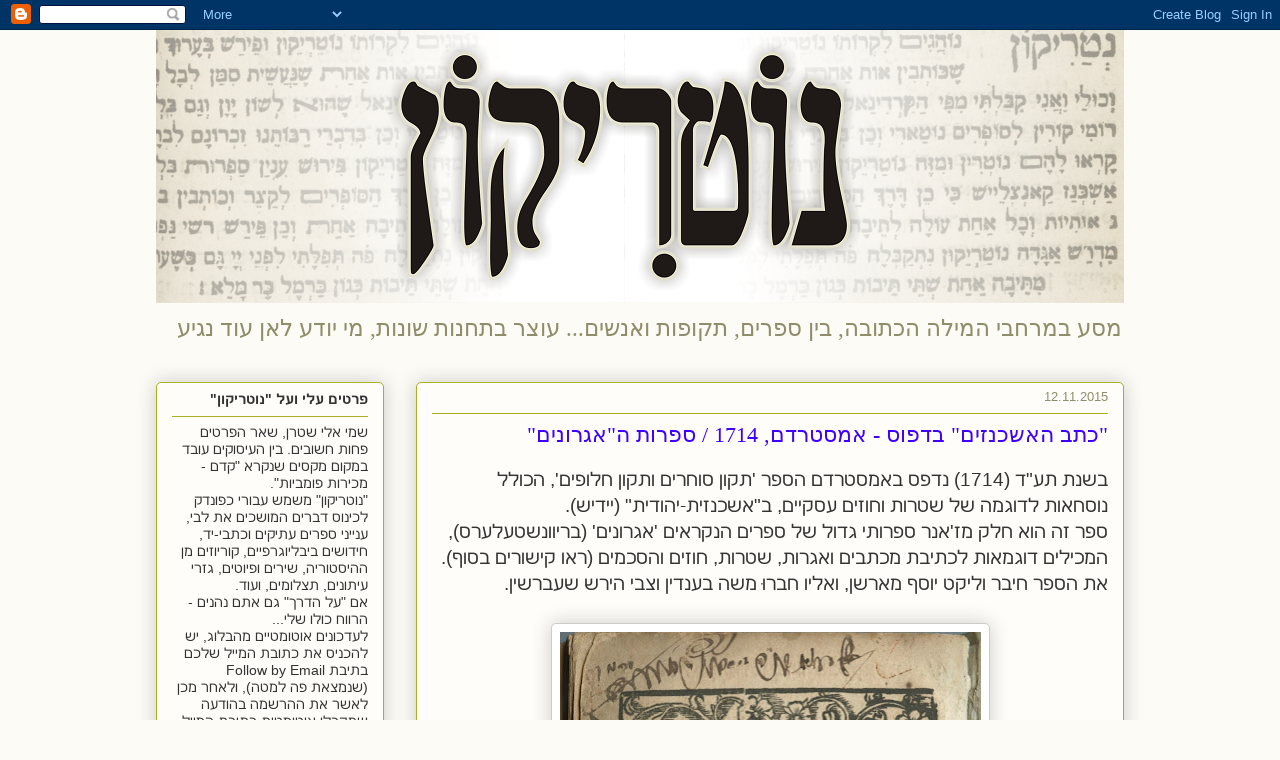

--- FILE ---
content_type: text/html; charset=UTF-8
request_url: https://notrikon.blogspot.com/2015/11/
body_size: 21291
content:
<!DOCTYPE html>
<html class='v2' dir='rtl' lang='he'>
<head>
<link href='https://www.blogger.com/static/v1/widgets/2370241452-css_bundle_v2_rtl.css' rel='stylesheet' type='text/css'/>
<meta content='width=1100' name='viewport'/>
<meta content='text/html; charset=UTF-8' http-equiv='Content-Type'/>
<meta content='blogger' name='generator'/>
<link href='https://notrikon.blogspot.com/favicon.ico' rel='icon' type='image/x-icon'/>
<link href='http://notrikon.blogspot.com/2015/11/' rel='canonical'/>
<link rel="alternate" type="application/atom+xml" title="נוטריקון - Atom" href="https://notrikon.blogspot.com/feeds/posts/default" />
<link rel="alternate" type="application/rss+xml" title="נוטריקון - RSS" href="https://notrikon.blogspot.com/feeds/posts/default?alt=rss" />
<link rel="service.post" type="application/atom+xml" title="נוטריקון - Atom" href="https://www.blogger.com/feeds/3905804422477447811/posts/default" />
<!--Can't find substitution for tag [blog.ieCssRetrofitLinks]-->
<meta content='http://notrikon.blogspot.com/2015/11/' property='og:url'/>
<meta content='נוטריקון' property='og:title'/>
<meta content='מסע במרחבי המילה הכתובה, בין ספרים, תקופות ואנשים... עוצר בתחנות שונות, מי יודע לאן עוד נגיע' property='og:description'/>
<title>נוטריקון: נובמבר 2015</title>
<style id='page-skin-1' type='text/css'><!--
/*
-----------------------------------------------
Blogger Template Style
Name:     Awesome Inc.
Designer: Tina Chen
URL:      tinachen.org
----------------------------------------------- */
/* Content
----------------------------------------------- */
body {
font: normal normal 19px Arial, Tahoma, Helvetica, FreeSans, sans-serif;
color: #333333;
background: #fcfbf5 none repeat scroll top left;
}
html body .content-outer {
min-width: 0;
max-width: 100%;
width: 100%;
}
a:link {
text-decoration: none;
color: #3f00ff;
}
a:visited {
text-decoration: none;
color: #9900ff;
}
a:hover {
text-decoration: underline;
color: #d52a33;
}
.body-fauxcolumn-outer .cap-top {
position: absolute;
z-index: 1;
height: 276px;
width: 100%;
background: transparent none repeat-x scroll top left;
_background-image: none;
}
/* Columns
----------------------------------------------- */
.content-inner {
padding: 0;
}
.header-inner .section {
margin: 0 16px;
}
.tabs-inner .section {
margin: 0 16px;
}
.main-inner {
padding-top: 30px;
}
.main-inner .column-center-inner,
.main-inner .column-left-inner,
.main-inner .column-right-inner {
padding: 0 5px;
}
*+html body .main-inner .column-center-inner {
margin-top: -30px;
}
#layout .main-inner .column-center-inner {
margin-top: 0;
}
/* Header
----------------------------------------------- */
.header-outer {
margin: 0 0 0 0;
background: transparent none repeat scroll 0 0;
}
.Header h1 {
font: normal normal 48px Georgia, Utopia, 'Palatino Linotype', Palatino, serif;
color: #333333;
text-shadow: 0 0 -1px #000000;
}
.Header h1 a {
color: #333333;
}
.Header .description {
font: normal normal 23px Georgia, Utopia, 'Palatino Linotype', Palatino, serif;
color: #908d6a;
}
.header-inner .Header .titlewrapper,
.header-inner .Header .descriptionwrapper {
padding-left: 0;
padding-right: 0;
margin-bottom: 0;
}
.header-inner .Header .titlewrapper {
padding-top: 22px;
}
/* Tabs
----------------------------------------------- */
.tabs-outer {
overflow: hidden;
position: relative;
background: #b3ca88 url(//www.blogblog.com/1kt/awesomeinc/tabs_gradient_light.png) repeat scroll 0 0;
}
#layout .tabs-outer {
overflow: visible;
}
.tabs-cap-top, .tabs-cap-bottom {
position: absolute;
width: 100%;
border-top: 1px solid #908d6a;
}
.tabs-cap-bottom {
bottom: 0;
}
.tabs-inner .widget li a {
display: inline-block;
margin: 0;
padding: .6em 1.5em;
font: normal normal 12px Arial, Tahoma, Helvetica, FreeSans, sans-serif;
color: #333333;
border-top: 1px solid #908d6a;
border-bottom: 1px solid #908d6a;
border-right: 1px solid #908d6a;
height: 16px;
line-height: 16px;
}
.tabs-inner .widget li:last-child a {
border-left: 1px solid #908d6a;
}
.tabs-inner .widget li.selected a, .tabs-inner .widget li a:hover {
background: #63704b url(//www.blogblog.com/1kt/awesomeinc/tabs_gradient_light.png) repeat-x scroll 0 -100px;
color: #ffffff;
}
/* Headings
----------------------------------------------- */
h2 {
font: normal bold 14px Arial, Tahoma, Helvetica, FreeSans, sans-serif;
color: #333333;
}
/* Widgets
----------------------------------------------- */
.main-inner .section {
margin: 0 27px;
padding: 0;
}
.main-inner .column-left-outer,
.main-inner .column-right-outer {
margin-top: 0;
}
#layout .main-inner .column-left-outer,
#layout .main-inner .column-right-outer {
margin-top: 0;
}
.main-inner .column-left-inner,
.main-inner .column-right-inner {
background: transparent none repeat 0 0;
-moz-box-shadow: 0 0 0 rgba(0, 0, 0, .2);
-webkit-box-shadow: 0 0 0 rgba(0, 0, 0, .2);
-goog-ms-box-shadow: 0 0 0 rgba(0, 0, 0, .2);
box-shadow: 0 0 0 rgba(0, 0, 0, .2);
-moz-border-radius: 5px;
-webkit-border-radius: 5px;
-goog-ms-border-radius: 5px;
border-radius: 5px;
}
#layout .main-inner .column-left-inner,
#layout .main-inner .column-right-inner {
margin-top: 0;
}
.sidebar .widget {
font: normal normal 14px Arial, Tahoma, Helvetica, FreeSans, sans-serif;
color: #333333;
}
.sidebar .widget a:link {
color: #3f00ff;
}
.sidebar .widget a:visited {
color: #9900ff;
}
.sidebar .widget a:hover {
color: #d52a33;
}
.sidebar .widget h2 {
text-shadow: 0 0 -1px #000000;
}
.main-inner .widget {
background-color: #fefdfa;
border: 1px solid #aab123;
padding: 0 15px 15px;
margin: 20px -16px;
-moz-box-shadow: 0 0 20px rgba(0, 0, 0, .2);
-webkit-box-shadow: 0 0 20px rgba(0, 0, 0, .2);
-goog-ms-box-shadow: 0 0 20px rgba(0, 0, 0, .2);
box-shadow: 0 0 20px rgba(0, 0, 0, .2);
-moz-border-radius: 5px;
-webkit-border-radius: 5px;
-goog-ms-border-radius: 5px;
border-radius: 5px;
}
.main-inner .widget h2 {
margin: 0 -0;
padding: .6em 0 .5em;
border-bottom: 1px solid transparent;
}
.footer-inner .widget h2 {
padding: 0 0 .4em;
border-bottom: 1px solid transparent;
}
.main-inner .widget h2 + div, .footer-inner .widget h2 + div {
border-top: 1px solid #aab123;
padding-top: 8px;
}
.main-inner .widget .widget-content {
margin: 0 -0;
padding: 7px 0 0;
}
.main-inner .widget ul, .main-inner .widget #ArchiveList ul.flat {
margin: -8px -15px 0;
padding: 0;
list-style: none;
}
.main-inner .widget #ArchiveList {
margin: -8px 0 0;
}
.main-inner .widget ul li, .main-inner .widget #ArchiveList ul.flat li {
padding: .5em 15px;
text-indent: 0;
color: #666666;
border-top: 0 solid #aab123;
border-bottom: 1px solid transparent;
}
.main-inner .widget #ArchiveList ul li {
padding-top: .25em;
padding-bottom: .25em;
}
.main-inner .widget ul li:first-child, .main-inner .widget #ArchiveList ul.flat li:first-child {
border-top: none;
}
.main-inner .widget ul li:last-child, .main-inner .widget #ArchiveList ul.flat li:last-child {
border-bottom: none;
}
.post-body {
position: relative;
}
.main-inner .widget .post-body ul {
padding: 0 2.5em;
margin: .5em 0;
list-style: disc;
}
.main-inner .widget .post-body ul li {
padding: 0.25em 0;
margin-bottom: .25em;
color: #333333;
border: none;
}
.footer-inner .widget ul {
padding: 0;
list-style: none;
}
.widget .zippy {
color: #666666;
}
/* Posts
----------------------------------------------- */
body .main-inner .Blog {
padding: 0;
margin-bottom: 1em;
background-color: transparent;
border: none;
-moz-box-shadow: 0 0 0 rgba(0, 0, 0, 0);
-webkit-box-shadow: 0 0 0 rgba(0, 0, 0, 0);
-goog-ms-box-shadow: 0 0 0 rgba(0, 0, 0, 0);
box-shadow: 0 0 0 rgba(0, 0, 0, 0);
}
.main-inner .section:last-child .Blog:last-child {
padding: 0;
margin-bottom: 1em;
}
.main-inner .widget h2.date-header {
margin: 0 -15px 1px;
padding: 0 0 0 0;
font: normal normal 13px Arial, Tahoma, Helvetica, FreeSans, sans-serif;
color: #908d6a;
background: transparent none no-repeat scroll top left;
border-top: 0 solid #aab123;
border-bottom: 1px solid transparent;
-moz-border-radius-topleft: 0;
-moz-border-radius-topright: 0;
-webkit-border-top-left-radius: 0;
-webkit-border-top-right-radius: 0;
border-top-left-radius: 0;
border-top-right-radius: 0;
position: static;
bottom: 100%;
right: 15px;
text-shadow: 0 0 -1px #000000;
}
.main-inner .widget h2.date-header span {
font: normal normal 13px Arial, Tahoma, Helvetica, FreeSans, sans-serif;
display: block;
padding: .5em 15px;
border-left: 0 solid #aab123;
border-right: 0 solid #aab123;
}
.date-outer {
position: relative;
margin: 30px 0 20px;
padding: 0 15px;
background-color: #fefdfa;
border: 1px solid #aab123;
-moz-box-shadow: 0 0 20px rgba(0, 0, 0, .2);
-webkit-box-shadow: 0 0 20px rgba(0, 0, 0, .2);
-goog-ms-box-shadow: 0 0 20px rgba(0, 0, 0, .2);
box-shadow: 0 0 20px rgba(0, 0, 0, .2);
-moz-border-radius: 5px;
-webkit-border-radius: 5px;
-goog-ms-border-radius: 5px;
border-radius: 5px;
}
.date-outer:first-child {
margin-top: 0;
}
.date-outer:last-child {
margin-bottom: 20px;
-moz-border-radius-bottomleft: 5px;
-moz-border-radius-bottomright: 5px;
-webkit-border-bottom-left-radius: 5px;
-webkit-border-bottom-right-radius: 5px;
-goog-ms-border-bottom-left-radius: 5px;
-goog-ms-border-bottom-right-radius: 5px;
border-bottom-left-radius: 5px;
border-bottom-right-radius: 5px;
}
.date-posts {
margin: 0 -0;
padding: 0 0;
clear: both;
}
.post-outer, .inline-ad {
border-top: 1px solid #aab123;
margin: 0 -0;
padding: 15px 0;
}
.post-outer {
padding-bottom: 10px;
}
.post-outer:first-child {
padding-top: 0;
border-top: none;
}
.post-outer:last-child, .inline-ad:last-child {
border-bottom: none;
}
.post-body {
position: relative;
}
.post-body img {
padding: 8px;
background: #ffffff;
border: 1px solid #cccccc;
-moz-box-shadow: 0 0 20px rgba(0, 0, 0, .2);
-webkit-box-shadow: 0 0 20px rgba(0, 0, 0, .2);
box-shadow: 0 0 20px rgba(0, 0, 0, .2);
-moz-border-radius: 5px;
-webkit-border-radius: 5px;
border-radius: 5px;
}
h3.post-title, h4 {
font: normal normal 22px Georgia, Utopia, 'Palatino Linotype', Palatino, serif;
color: #3f00ff;
}
h3.post-title a {
font: normal normal 22px Georgia, Utopia, 'Palatino Linotype', Palatino, serif;
color: #3f00ff;
}
h3.post-title a:hover {
color: #d52a33;
text-decoration: underline;
}
.post-header {
margin: 0 0 1em;
}
.post-body {
line-height: 1.4;
}
.post-outer h2 {
color: #333333;
}
.post-footer {
margin: 1.5em 0 0;
}
#blog-pager {
padding: 15px;
font-size: 120%;
background-color: #fefdfa;
border: 1px solid #aab123;
-moz-box-shadow: 0 0 20px rgba(0, 0, 0, .2);
-webkit-box-shadow: 0 0 20px rgba(0, 0, 0, .2);
-goog-ms-box-shadow: 0 0 20px rgba(0, 0, 0, .2);
box-shadow: 0 0 20px rgba(0, 0, 0, .2);
-moz-border-radius: 5px;
-webkit-border-radius: 5px;
-goog-ms-border-radius: 5px;
border-radius: 5px;
-moz-border-radius-topleft: 5px;
-moz-border-radius-topright: 5px;
-webkit-border-top-left-radius: 5px;
-webkit-border-top-right-radius: 5px;
-goog-ms-border-top-left-radius: 5px;
-goog-ms-border-top-right-radius: 5px;
border-top-left-radius: 5px;
border-top-right-radius-topright: 5px;
margin-top: 1em;
}
.blog-feeds, .post-feeds {
margin: 1em 0;
text-align: center;
color: #333333;
}
.blog-feeds a, .post-feeds a {
color: #3f00ff;
}
.blog-feeds a:visited, .post-feeds a:visited {
color: #9900ff;
}
.blog-feeds a:hover, .post-feeds a:hover {
color: #d52a33;
}
.post-outer .comments {
margin-top: 2em;
}
/* Comments
----------------------------------------------- */
.comments .comments-content .icon.blog-author {
background-repeat: no-repeat;
background-image: url([data-uri]);
}
.comments .comments-content .loadmore a {
border-top: 1px solid #908d6a;
border-bottom: 1px solid #908d6a;
}
.comments .continue {
border-top: 2px solid #908d6a;
}
/* Footer
----------------------------------------------- */
.footer-outer {
margin: -20px 0 -1px;
padding: 20px 0 0;
color: #333333;
overflow: hidden;
}
.footer-fauxborder-left {
border-top: 1px solid #aab123;
background: #fefdfa none repeat scroll 0 0;
-moz-box-shadow: 0 0 20px rgba(0, 0, 0, .2);
-webkit-box-shadow: 0 0 20px rgba(0, 0, 0, .2);
-goog-ms-box-shadow: 0 0 20px rgba(0, 0, 0, .2);
box-shadow: 0 0 20px rgba(0, 0, 0, .2);
margin: 0 -20px;
}
/* Mobile
----------------------------------------------- */
body.mobile {
background-size: auto;
}
.mobile .body-fauxcolumn-outer {
background: transparent none repeat scroll top left;
}
*+html body.mobile .main-inner .column-center-inner {
margin-top: 0;
}
.mobile .main-inner .widget {
padding: 0 0 15px;
}
.mobile .main-inner .widget h2 + div,
.mobile .footer-inner .widget h2 + div {
border-top: none;
padding-top: 0;
}
.mobile .footer-inner .widget h2 {
padding: 0.5em 0;
border-bottom: none;
}
.mobile .main-inner .widget .widget-content {
margin: 0;
padding: 7px 0 0;
}
.mobile .main-inner .widget ul,
.mobile .main-inner .widget #ArchiveList ul.flat {
margin: 0 -15px 0;
}
.mobile .main-inner .widget h2.date-header {
right: 0;
}
.mobile .date-header span {
padding: 0.4em 0;
}
.mobile .date-outer:first-child {
margin-bottom: 0;
border: 1px solid #aab123;
-moz-border-radius-topleft: 5px;
-moz-border-radius-topright: 5px;
-webkit-border-top-left-radius: 5px;
-webkit-border-top-right-radius: 5px;
-goog-ms-border-top-left-radius: 5px;
-goog-ms-border-top-right-radius: 5px;
border-top-left-radius: 5px;
border-top-right-radius: 5px;
}
.mobile .date-outer {
border-color: #aab123;
border-width: 0 1px 1px;
}
.mobile .date-outer:last-child {
margin-bottom: 0;
}
.mobile .main-inner {
padding: 0;
}
.mobile .header-inner .section {
margin: 0;
}
.mobile .post-outer, .mobile .inline-ad {
padding: 5px 0;
}
.mobile .tabs-inner .section {
margin: 0 10px;
}
.mobile .main-inner .widget h2 {
margin: 0;
padding: 0;
}
.mobile .main-inner .widget h2.date-header span {
padding: 0;
}
.mobile .main-inner .widget .widget-content {
margin: 0;
padding: 7px 0 0;
}
.mobile #blog-pager {
border: 1px solid transparent;
background: #fefdfa none repeat scroll 0 0;
}
.mobile .main-inner .column-left-inner,
.mobile .main-inner .column-right-inner {
background: transparent none repeat 0 0;
-moz-box-shadow: none;
-webkit-box-shadow: none;
-goog-ms-box-shadow: none;
box-shadow: none;
}
.mobile .date-posts {
margin: 0;
padding: 0;
}
.mobile .footer-fauxborder-left {
margin: 0;
border-top: inherit;
}
.mobile .main-inner .section:last-child .Blog:last-child {
margin-bottom: 0;
}
.mobile-index-contents {
color: #333333;
}
.mobile .mobile-link-button {
background: #3f00ff url(//www.blogblog.com/1kt/awesomeinc/tabs_gradient_light.png) repeat scroll 0 0;
}
.mobile-link-button a:link, .mobile-link-button a:visited {
color: #ffffff;
}
.mobile .tabs-inner .PageList .widget-content {
background: transparent;
border-top: 1px solid;
border-color: #908d6a;
color: #333333;
}
.mobile .tabs-inner .PageList .widget-content .pagelist-arrow {
border-right: 1px solid #908d6a;
}

--></style>
<style id='template-skin-1' type='text/css'><!--
body {
min-width: 1000px;
}
.content-outer, .content-fauxcolumn-outer, .region-inner {
min-width: 1000px;
max-width: 1000px;
_width: 1000px;
}
.main-inner .columns {
padding-left: 260px;
padding-right: 0px;
}
.main-inner .fauxcolumn-center-outer {
left: 260px;
right: 0px;
/* IE6 does not respect left and right together */
_width: expression(this.parentNode.offsetWidth -
parseInt("260px") -
parseInt("0px") + 'px');
}
.main-inner .fauxcolumn-left-outer {
width: 260px;
}
.main-inner .fauxcolumn-right-outer {
width: 0px;
}
.main-inner .column-left-outer {
width: 260px;
right: 100%;
margin-left: -260px;
}
.main-inner .column-right-outer {
width: 0px;
margin-right: -0px;
}
#layout {
min-width: 0;
}
#layout .content-outer {
min-width: 0;
width: 800px;
}
#layout .region-inner {
min-width: 0;
width: auto;
}
body#layout div.add_widget {
padding: 8px;
}
body#layout div.add_widget a {
margin-left: 32px;
}
--></style>
<link href='https://www.blogger.com/dyn-css/authorization.css?targetBlogID=3905804422477447811&amp;zx=9ac0dbdb-05c6-46a2-9a61-393245fee66d' media='none' onload='if(media!=&#39;all&#39;)media=&#39;all&#39;' rel='stylesheet'/><noscript><link href='https://www.blogger.com/dyn-css/authorization.css?targetBlogID=3905804422477447811&amp;zx=9ac0dbdb-05c6-46a2-9a61-393245fee66d' rel='stylesheet'/></noscript>
<meta name='google-adsense-platform-account' content='ca-host-pub-1556223355139109'/>
<meta name='google-adsense-platform-domain' content='blogspot.com'/>

</head>
<body class='loading variant-renewable'>
<div class='navbar section' id='navbar' name='סרגל ניווט'><div class='widget Navbar' data-version='1' id='Navbar1'><script type="text/javascript">
    function setAttributeOnload(object, attribute, val) {
      if(window.addEventListener) {
        window.addEventListener('load',
          function(){ object[attribute] = val; }, false);
      } else {
        window.attachEvent('onload', function(){ object[attribute] = val; });
      }
    }
  </script>
<div id="navbar-iframe-container"></div>
<script type="text/javascript" src="https://apis.google.com/js/platform.js"></script>
<script type="text/javascript">
      gapi.load("gapi.iframes:gapi.iframes.style.bubble", function() {
        if (gapi.iframes && gapi.iframes.getContext) {
          gapi.iframes.getContext().openChild({
              url: 'https://www.blogger.com/navbar/3905804422477447811?origin\x3dhttps://notrikon.blogspot.com',
              where: document.getElementById("navbar-iframe-container"),
              id: "navbar-iframe"
          });
        }
      });
    </script><script type="text/javascript">
(function() {
var script = document.createElement('script');
script.type = 'text/javascript';
script.src = '//pagead2.googlesyndication.com/pagead/js/google_top_exp.js';
var head = document.getElementsByTagName('head')[0];
if (head) {
head.appendChild(script);
}})();
</script>
</div></div>
<div class='body-fauxcolumns'>
<div class='fauxcolumn-outer body-fauxcolumn-outer'>
<div class='cap-top'>
<div class='cap-left'></div>
<div class='cap-right'></div>
</div>
<div class='fauxborder-left'>
<div class='fauxborder-right'></div>
<div class='fauxcolumn-inner'>
</div>
</div>
<div class='cap-bottom'>
<div class='cap-left'></div>
<div class='cap-right'></div>
</div>
</div>
</div>
<div class='content'>
<div class='content-fauxcolumns'>
<div class='fauxcolumn-outer content-fauxcolumn-outer'>
<div class='cap-top'>
<div class='cap-left'></div>
<div class='cap-right'></div>
</div>
<div class='fauxborder-left'>
<div class='fauxborder-right'></div>
<div class='fauxcolumn-inner'>
</div>
</div>
<div class='cap-bottom'>
<div class='cap-left'></div>
<div class='cap-right'></div>
</div>
</div>
</div>
<div class='content-outer'>
<div class='content-cap-top cap-top'>
<div class='cap-left'></div>
<div class='cap-right'></div>
</div>
<div class='fauxborder-left content-fauxborder-left'>
<div class='fauxborder-right content-fauxborder-right'></div>
<div class='content-inner'>
<header>
<div class='header-outer'>
<div class='header-cap-top cap-top'>
<div class='cap-left'></div>
<div class='cap-right'></div>
</div>
<div class='fauxborder-left header-fauxborder-left'>
<div class='fauxborder-right header-fauxborder-right'></div>
<div class='region-inner header-inner'>
<div class='header section' id='header' name='כותרת'><div class='widget Header' data-version='1' id='Header1'>
<div id='header-inner'>
<a href='https://notrikon.blogspot.com/' style='display: block'>
<img alt='נוטריקון' height='273px; ' id='Header1_headerimg' src='https://blogger.googleusercontent.com/img/b/R29vZ2xl/AVvXsEg6Q25fW_sD57ycRxbqKPFPPNcWHwHAbOH8Og7vdz4zIWtoxWjyrRDCM_fqdOooCke2x8aB_Y4n_1CGkPSXbtZhHfHvmTdLCbkc2PpQJ76lWlyoN5eLiGw-H5Tb1B8ESo2OZVIMZL2VEhI/s1600/NOTRIKON_BBws_0001.png' style='display: block' width='1000px; '/>
</a>
<div class='descriptionwrapper'>
<p class='description'><span>מסע במרחבי המילה הכתובה, בין ספרים, תקופות ואנשים... עוצר בתחנות שונות, מי יודע לאן עוד נגיע</span></p>
</div>
</div>
</div></div>
</div>
</div>
<div class='header-cap-bottom cap-bottom'>
<div class='cap-left'></div>
<div class='cap-right'></div>
</div>
</div>
</header>
<div class='tabs-outer'>
<div class='tabs-cap-top cap-top'>
<div class='cap-left'></div>
<div class='cap-right'></div>
</div>
<div class='fauxborder-left tabs-fauxborder-left'>
<div class='fauxborder-right tabs-fauxborder-right'></div>
<div class='region-inner tabs-inner'>
<div class='tabs no-items section' id='crosscol' name='לרוחב העמודות'></div>
<div class='tabs no-items section' id='crosscol-overflow' name='Cross-Column 2'></div>
</div>
</div>
<div class='tabs-cap-bottom cap-bottom'>
<div class='cap-left'></div>
<div class='cap-right'></div>
</div>
</div>
<div class='main-outer'>
<div class='main-cap-top cap-top'>
<div class='cap-left'></div>
<div class='cap-right'></div>
</div>
<div class='fauxborder-left main-fauxborder-left'>
<div class='fauxborder-right main-fauxborder-right'></div>
<div class='region-inner main-inner'>
<div class='columns fauxcolumns'>
<div class='fauxcolumn-outer fauxcolumn-center-outer'>
<div class='cap-top'>
<div class='cap-left'></div>
<div class='cap-right'></div>
</div>
<div class='fauxborder-left'>
<div class='fauxborder-right'></div>
<div class='fauxcolumn-inner'>
</div>
</div>
<div class='cap-bottom'>
<div class='cap-left'></div>
<div class='cap-right'></div>
</div>
</div>
<div class='fauxcolumn-outer fauxcolumn-left-outer'>
<div class='cap-top'>
<div class='cap-left'></div>
<div class='cap-right'></div>
</div>
<div class='fauxborder-left'>
<div class='fauxborder-right'></div>
<div class='fauxcolumn-inner'>
</div>
</div>
<div class='cap-bottom'>
<div class='cap-left'></div>
<div class='cap-right'></div>
</div>
</div>
<div class='fauxcolumn-outer fauxcolumn-right-outer'>
<div class='cap-top'>
<div class='cap-left'></div>
<div class='cap-right'></div>
</div>
<div class='fauxborder-left'>
<div class='fauxborder-right'></div>
<div class='fauxcolumn-inner'>
</div>
</div>
<div class='cap-bottom'>
<div class='cap-left'></div>
<div class='cap-right'></div>
</div>
</div>
<!-- corrects IE6 width calculation -->
<div class='columns-inner'>
<div class='column-center-outer'>
<div class='column-center-inner'>
<div class='main section' id='main' name='ראשי'><div class='widget Blog' data-version='1' id='Blog1'>
<div class='blog-posts hfeed'>

          <div class="date-outer">
        
<h2 class='date-header'><span>12.11.2015</span></h2>

          <div class="date-posts">
        
<div class='post-outer'>
<div class='post hentry uncustomized-post-template' itemprop='blogPost' itemscope='itemscope' itemtype='http://schema.org/BlogPosting'>
<meta content='https://blogger.googleusercontent.com/img/b/R29vZ2xl/AVvXsEjuVmF3wUMJLl5tfD8QuGMqeX46wzZFLpNL1kjR8WMfUVmeryGogxvmUs1aP5P8PQVhvI8EVF15PptevPosV1BGeCGbyRMaFmDkRFSggXNatXr4VUw2SReOTpA6bMflySqkj70rPHkp3m2t/s640/%25D7%25AA%25D7%25A7%25D7%2595%25D7%259F+%25D7%25A1%25D7%2595%25D7%2597%25D7%25A8%25D7%2599%25D7%259D+%25D7%25A9%25D7%25A2%25D7%25A8.jpg' itemprop='image_url'/>
<meta content='3905804422477447811' itemprop='blogId'/>
<meta content='4875172757872026267' itemprop='postId'/>
<a name='4875172757872026267'></a>
<h3 class='post-title entry-title' itemprop='name'>
<a href='https://notrikon.blogspot.com/2015/11/1714.html'>"כתב האשכנזים" בדפוס - אמסטרדם, 1714 / ספרות ה"אגרונים"</a>
</h3>
<div class='post-header'>
<div class='post-header-line-1'></div>
</div>
<div class='post-body entry-content' id='post-body-4875172757872026267' itemprop='description articleBody'>
<div dir="rtl" style="text-align: right;" trbidi="on">
בשנת תע"ד (1714) נדפס באמסטרדם הספר 'תקון סוחרים ותקון חלופים', הכולל נוסחאות לדוגמה של שטרות וחוזים עסקיים, ב"אשכנזית-יהודית" (יידיש).<br />
ספר זה הוא חלק מז'אנר ספרותי גדול של ספרים הנקראים 'אגרונים' (בריוונשטעלערס), המכילים דוגמאות לכתיבת מכתבים ואגרות, שטרות, חוזים והסכמים (ראו קישורים בסוף).<br />
את הספר חיבר וליקט יוסף מארשן, ואליו חברו&#1468; משה בענדין וצבי הירש שעברשין.<br />
<br />
<div class="separator" style="clear: both; text-align: center;">
<a href="https://blogger.googleusercontent.com/img/b/R29vZ2xl/AVvXsEjuVmF3wUMJLl5tfD8QuGMqeX46wzZFLpNL1kjR8WMfUVmeryGogxvmUs1aP5P8PQVhvI8EVF15PptevPosV1BGeCGbyRMaFmDkRFSggXNatXr4VUw2SReOTpA6bMflySqkj70rPHkp3m2t/s1600/%25D7%25AA%25D7%25A7%25D7%2595%25D7%259F+%25D7%25A1%25D7%2595%25D7%2597%25D7%25A8%25D7%2599%25D7%259D+%25D7%25A9%25D7%25A2%25D7%25A8.jpg" style="margin-left: 1em; margin-right: 1em;"><img border="0" height="640" src="https://blogger.googleusercontent.com/img/b/R29vZ2xl/AVvXsEjuVmF3wUMJLl5tfD8QuGMqeX46wzZFLpNL1kjR8WMfUVmeryGogxvmUs1aP5P8PQVhvI8EVF15PptevPosV1BGeCGbyRMaFmDkRFSggXNatXr4VUw2SReOTpA6bMflySqkj70rPHkp3m2t/s640/%25D7%25AA%25D7%25A7%25D7%2595%25D7%259F+%25D7%25A1%25D7%2595%25D7%2597%25D7%25A8%25D7%2599%25D7%259D+%25D7%25A9%25D7%25A2%25D7%25A8.jpg" width="421" /></a></div>
<br />
וזה לשון השער:<br />
<blockquote class="tr_bq">
<div style="text-align: center;">
תקון סוחרים ותקון חלופים</div>
אשר הביאו לבית הדפוס המשותפי"ם, הלא המה כהר"ר הירש שעברשין וכה"ר משה בענדין ויוסף מארשן; וע"י השלישי נלקט ונחבר ולא על ידו לבדו, כי אם מכמה וכמה ספרי אומות העולם אשר כתבו תקונא ודינא דמלכותא, הכל באר היטב, כאשר עיניכם במשרים תחזינה.<br />
<div style="text-align: center;">
נדפס ע"י הנ"ל באמשטרדם</div>
<div style="text-align: center;">
בשנת תעד לפ"ק</div>
</blockquote>
המיוחד במהדורה זו הוא שכל הספר נדפס בג&#1468;ו&#1465;פ&#1464;ן (פו&#1465;נט) של כתב-אשכנזי רהוט.<br />
הנה דוגמה מעמודי הספר (סריקה של הספר במלואו ניתן למצוא&nbsp;<a href="http://sammlungen.ub.uni-frankfurt.de/jd/content/titleinfo/1765713" target="_blank">כאן</a>):<br />
<div class="separator" style="clear: both; text-align: center;">
<a href="https://blogger.googleusercontent.com/img/b/R29vZ2xl/AVvXsEiXRw2ty-xs__jXnVN7tmqzo0aj174ifA7lzSC4aRJ-qkUHqFCx6qoytBfP7mlYxRvvs-gC4EdNc_s38fHIKfa53m3Qur_mWrvWYb4_WtWK4nacGpJOjEERKkdF_Ibnw9_v4BMQjmTwfP1H/s1600/%25D7%25AA%25D7%25A7%25D7%2595%25D7%259F+%25D7%25A1%25D7%2595%25D7%2597%25D7%25A8%25D7%2599%25D7%259D+%25D7%2590%25D7%259E%25D7%25A6%25D7%25A2.jpg" style="margin-left: 1em; margin-right: 1em;"><img border="0" height="485" src="https://blogger.googleusercontent.com/img/b/R29vZ2xl/AVvXsEiXRw2ty-xs__jXnVN7tmqzo0aj174ifA7lzSC4aRJ-qkUHqFCx6qoytBfP7mlYxRvvs-gC4EdNc_s38fHIKfa53m3Qur_mWrvWYb4_WtWK4nacGpJOjEERKkdF_Ibnw9_v4BMQjmTwfP1H/s640/%25D7%25AA%25D7%25A7%25D7%2595%25D7%259F+%25D7%25A1%25D7%2595%25D7%2597%25D7%25A8%25D7%2599%25D7%259D+%25D7%2590%25D7%259E%25D7%25A6%25D7%25A2.jpg" width="640" /></a></div>
<br />
בראש הספר מופיעה הסכמה (באותיות מרובעות!) של רבה האשכנזי של אמסטרדם באותם ימים, <a href="https://he.wikipedia.org/wiki/%D7%A6%D7%91%D7%99_%D7%94%D7%99%D7%A8%D7%A9_%D7%90%D7%A9%D7%9B%D7%A0%D7%96%D7%99" target="_blank">רבי צבי הירש אשכנזי</a>, הלא הוא ה"חכם צבי", אשר מגן על זכות היוצרים של המו"ל ואוסר על שימוש בגו&#1465;פן הזה ללא רשותו.<br />
<br />
<div class="separator" style="clear: both; text-align: center;">
<a href="https://blogger.googleusercontent.com/img/b/R29vZ2xl/AVvXsEh_Sk7NRjMLDFrDx8mzHcp-k3JbFOmNI3o2a1CybCiGjsprBJzIXGouTp59Iv1UKda-Qr9UPOUK85yPA5rZ7o13VlLxpPYc7aN0rnFbYmG1aBjieQI4_rV6MDRIGfnmCjbToh_YJ9rO9AUe/s1600/%25D7%25AA%25D7%25A7%25D7%2595%25D7%259F+%25D7%25A1%25D7%2595%25D7%2597%25D7%25A8%25D7%2599%25D7%259D+%25D7%2594%25D7%25A1%25D7%259B%25D7%259E%25D7%2594.jpg" style="margin-left: 1em; margin-right: 1em;"><img border="0" height="524" src="https://blogger.googleusercontent.com/img/b/R29vZ2xl/AVvXsEh_Sk7NRjMLDFrDx8mzHcp-k3JbFOmNI3o2a1CybCiGjsprBJzIXGouTp59Iv1UKda-Qr9UPOUK85yPA5rZ7o13VlLxpPYc7aN0rnFbYmG1aBjieQI4_rV6MDRIGfnmCjbToh_YJ9rO9AUe/s640/%25D7%25AA%25D7%25A7%25D7%2595%25D7%259F+%25D7%25A1%25D7%2595%25D7%2597%25D7%25A8%25D7%2599%25D7%259D+%25D7%2594%25D7%25A1%25D7%259B%25D7%259E%25D7%2594.jpg" width="640" /></a></div>
<br />
וכך כתב בהסכמתו:<br />
<blockquote class="tr_bq" style="text-align: justify;">
"עיני ראו דמות תבנית הכתב והמכתב הנהוג בין אחינו האשכנזים ה"י ד&#1464;פו&#1468;ס ע"י הנעלה כהר"ר משה במהור"ר יוסף מבענדין... אמרתי כי טוב לגזור בתוקף גזרתינו, עד מקום שהיא מגעת, על כל אשר בשם ישראל יכונה, לבל ידפיס כתבנית כתב האשכנזים הנ"ל שום אגרת ואפילו באל"ף בי"ת או תשר"ק או שאר אופני הכתיבה, לא ע"י עצמו ולא ע"י אחרים בלתי רשות כהר"ר משה...".</blockquote>
<table align="center" cellpadding="0" cellspacing="0" class="tr-caption-container" style="margin-left: auto; margin-right: auto; text-align: center;"><tbody>
<tr><td style="text-align: center;"><a href="https://blogger.googleusercontent.com/img/b/R29vZ2xl/AVvXsEiRXiwShKcbJuAGAFGJxkunsJ0Ay4a2TgF-qC0JNCt5K6wRU8QDqcBXA3pHpMamj4OKFz-6m-3OXQra0dFQYk56F4SAdUta-FPM8mkOHJMuSoIoAsdL2GwO4E6phQnadM6asN2Ywr3C3yct/s1600/Chacham_Tzvi.jpg" style="margin-left: auto; margin-right: auto;"><img border="0" height="640" src="https://blogger.googleusercontent.com/img/b/R29vZ2xl/AVvXsEiRXiwShKcbJuAGAFGJxkunsJ0Ay4a2TgF-qC0JNCt5K6wRU8QDqcBXA3pHpMamj4OKFz-6m-3OXQra0dFQYk56F4SAdUta-FPM8mkOHJMuSoIoAsdL2GwO4E6phQnadM6asN2Ywr3C3yct/s640/Chacham_Tzvi.jpg" width="446" /></a></td></tr>
<tr><td class="tr-caption" style="text-align: center;">ה"חכם צבי"</td></tr>
</tbody></table>
<br />
עשרים שנה לאחר מכן, בשנת תצ"ד (1734), נדפס באמשטרדם, ספר נוסף שחיבר יוסף מארשן, אף הוא ב"כתב האשכנזים". ספר זה נקרא "לשון זהב" (סריקה שלו נמצאת <a href="http://beta.hebrewbooks.org/42123" target="_blank">כאן</a>). [ספר זה הוא 'חלק שני' של הספר 'חנוך לנער' שנדפס אחריו - ראה להלן]. <br />
להבדיל מהספר הקודם שיועד לסוחרים, החלק הזה שווה לכל נפש.<br />
<div class="separator" style="clear: both; text-align: center;">
<a href="https://blogger.googleusercontent.com/img/b/R29vZ2xl/AVvXsEiX98lZV-_UlMOKfknlsRUsGYKvSZusNKKRE4SHXjrCt_RU1_hZI80xMeQx8nBcQTVXUNp3K9UKidIi3iR4dOkCs3ZZ1RoFuI8IiFKA9wFUar_Ve3xdq6AWVPdmnjvl6jua18d4OTpZ_AU/s1600/%25D7%259C%25D7%25A9%25D7%2595%25D7%259F+%25D7%2596%25D7%2594%25D7%2591+%25D7%2590%25D7%259E%25D7%25A9%25D7%2598%25D7%25A8%25D7%2593%25D7%259D.jpg" style="margin-left: 1em; margin-right: 1em;"><img border="0" height="640" src="https://blogger.googleusercontent.com/img/b/R29vZ2xl/AVvXsEiX98lZV-_UlMOKfknlsRUsGYKvSZusNKKRE4SHXjrCt_RU1_hZI80xMeQx8nBcQTVXUNp3K9UKidIi3iR4dOkCs3ZZ1RoFuI8IiFKA9wFUar_Ve3xdq6AWVPdmnjvl6jua18d4OTpZ_AU/s640/%25D7%259C%25D7%25A9%25D7%2595%25D7%259F+%25D7%2596%25D7%2594%25D7%2591+%25D7%2590%25D7%259E%25D7%25A9%25D7%2598%25D7%25A8%25D7%2593%25D7%259D.jpg" width="392" /></a></div>
<br />
חלק זה הוא מעניין ו"צבעוני" במיוחד, שכן בו אנו מוצאים דוגמאות למכתבים בתקופת השידוכין והאירוסין, מכתבים בין המחותנים, בין החתן לכלה, הזמנה לחתונה, ברכות לברית מילה ולפדיון הבן, מליצות פתיחה למכתבים, ועוד.<br />
<br />
<div class="separator" style="clear: both; text-align: center;">
<a href="https://blogger.googleusercontent.com/img/b/R29vZ2xl/AVvXsEi6jkLxdNbGAfIN8wSkEoR0pf9UTqihfTHotzVTi63W7pHapWvIVfRmtuMwBZDLa3E6BHzvnvtji93peveEEw-rRsj2sFeEsEgsekg0uwvJLkElj-z90-kZc5QLlh_O6Ak4K9xC-XRqFv8/s1600/%25D7%259C%25D7%25A9%25D7%2595%25D7%259F+%25D7%2596%25D7%2594%25D7%2591+-+%25D7%2597%25D7%25AA%25D7%259F+%25D7%2595%25D7%259B%25D7%259C%25D7%2594.jpg" style="margin-left: 1em; margin-right: 1em;"><img border="0" height="640" src="https://blogger.googleusercontent.com/img/b/R29vZ2xl/AVvXsEi6jkLxdNbGAfIN8wSkEoR0pf9UTqihfTHotzVTi63W7pHapWvIVfRmtuMwBZDLa3E6BHzvnvtji93peveEEw-rRsj2sFeEsEgsekg0uwvJLkElj-z90-kZc5QLlh_O6Ak4K9xC-XRqFv8/s640/%25D7%259C%25D7%25A9%25D7%2595%25D7%259F+%25D7%2596%25D7%2594%25D7%2591+-+%25D7%2597%25D7%25AA%25D7%259F+%25D7%2595%25D7%259B%25D7%259C%25D7%2594.jpg" width="406" /></a></div>
<br />
<br />
בשנת תק"ג (1743) נדפס החלק הראשון של ספר זה, שנקרא 'חנוך לנער', אף הוא באותיות כתב אשכנזי, אך אותו לא ראיתי.</div><div dir="rtl" style="text-align: right;" trbidi="on"><br /></div><div dir="rtl" style="text-align: right;" trbidi="on">ספר נוסף שנדפס באמסטרדם, בשנת תע"ז, העושה שימוש אף הוא באותיות האשכנזיות, הוא הספר <a href="https://www.nli.org.il/he/books/NNL_ALEPH990020741290205171/NLI" target="_blank">'לשון נקי'</a> (הוא נדפס שם מאוחר יותר גם <a href="https://hebrewbooks.org/33015" target="_blank">בשנת תקכ"ט</a>).&nbsp;<br />
<br />
--<br />
על ז'אנר ספרות האגרונים, ראו: דב רפל, "ביבליוגרפיה של אגרונות יהודיים", סיני, כרך קיג, תשנ"ד, עמ' נג-עט; יהודית הלוי צוויק, תולדות ספרות האגרונים (הבריוונשטעלערס) העבריים (מאה<span style="font-family: inherit;"> 16 - מאה 20), תל אביב 1990. (וראו גם בבלוג 'עם הספר' - <a href="https://amhasefer.wordpress.com/2011/08/08/%D7%99%D7%93%D7%99%D7%93%D7%99-%D7%95%D7%A8%D7%A2%D7%99-%D7%90%D7%9C%D7%95%D7%A3-%D7%A0%D7%A2%D7%95%D7%A8%D7%99/" target="_blank">כאן</a>). על יוסף מארשן ופועלו&nbsp;<span style="line-height: 107%;">כתב בפירוט
י' שאצקי, "די הקדמות צו יוסף מארשנס חיבורים", ייווא בלעטער 13, ווילנא
1938, עמ' 377-389 (תודה ליעקב מאיר על ההפניה).</span></span><br />
<span dir="RTL" lang="HE" style="line-height: 107%;"><span style="font-family: inherit;">&nbsp;</span></span><br />
להלן מבחר קישורים ל'אגרונים' שסריקה שלהם נמצאת ברשת:<br />
<br />
<a href="http://hebrewbooks.org/25027" target="_blank">אגרות שלומים - אוגסבורג רצ"ד</a><br />
<br />
<a href="http://www.hebrewbooks.org/44863" target="_blank">לכל חפץ - ונציה שי"ב</a><br />
<br />
<a href="http://www.hebrewbooks.org/6894" target="_blank">סדר תקוני שטרות - פיורדא תנ"ה</a><br />
<br />
<a href="http://www.hebrewbooks.org/37930" target="_blank">סדר תקוני שטרות - אלטונה תקנ"ב</a><br />
<br />
<a href="https://books.google.co.il/books?id=sUM-AAAAYAAJ&amp;hl=iw&amp;source=gbs_navlinks_s" target="_blank">סדר תקוני שטרות - המבורג תקל"ג</a><br />
<br />
<a href="http://beta.hebrewbooks.org/45293" target="_blank">תקון סופרים - ליוורנו תקמ"ט</a><br />
<br />
<a href="http://www.hebrewbooks.org/46774" target="_blank">עטור סופרים - הוראדנא תקנ"ז</a><br />
<br />
<a href="https://books.google.co.il/books?id=cbs8AAAAYAAJ&amp;hl=iw&amp;source=gbs_navlinks_s" target="_blank">עט סופר השלם - ווילנא והוראדנא תקצ"ג</a><br />
<br />
<a href="https://books.google.co.il/books?id=Qxc-AAAAYAAJ&amp;hl=iw&amp;source=gbs_navlinks_s" target="_blank">צחות המליצה - ווילנא והוראדנא תקצ"ה</a><br />
<br />
<a href="https://books.google.co.il/books?id=ptk5AQAAMAAJ&amp;hl=iw&amp;source=gbs_navlinks_s" target="_blank">קרית ספר - ווילנא תקצ"ה</a><br />
<br />
<a href="https://books.google.co.il/books?id=adk5AQAAMAAJ&amp;hl=iw&amp;source=gbs_navlinks_s" target="_blank">קרית ספר - ווילנא תר"ח</a><br />
<br />
<a href="https://books.google.co.il/books?id=kTo-AAAAYAAJ&amp;hl=iw&amp;source=gbs_navlinks_s" target="_blank">עט סופר החדש - ווילנא תרי"ד</a><br />
<br />
<a href="https://books.google.co.il/books?id=siw_AAAAIAAJ&amp;hl=iw&amp;source=gbs_navlinks_s" target="_blank">מכתבי עברית - ווילנא תרט"ז</a><br />
<br />
<a href="https://books.google.co.il/books?id=F9k5AQAAMAAJ&amp;hl=iw&amp;source=gbs_navlinks_s" target="_blank">קרית ספר - ווילנא תרי"ט</a><br />
<br />
<a href="https://books.google.co.il/books?id=0dk5AQAAMAAJ&amp;hl=iw&amp;source=gbs_navlinks_s" target="_blank">חליפות אגרות - ווארשא תרל"א</a><br />
<br />
<a href="https://books.google.co.il/books?id=VQw-AAAAYAAJ&amp;hl=iw&amp;source=gbs_navlinks_s" target="_blank">מכתבים בספר - ווארשא תרל"א</a><br />
<br />
<a href="http://www.hebrewbooks.org/35709" target="_blank">עטור סופרים - לבוב?</a></div>
<div style='clear: both;'></div>
</div>
<div class='post-footer'>
<div class='post-footer-line post-footer-line-1'>
<span class='post-author vcard'>
פורסם על ידי
<span class='fn' itemprop='author' itemscope='itemscope' itemtype='http://schema.org/Person'>
<meta content='https://www.blogger.com/profile/14491583162308815974' itemprop='url'/>
<a class='g-profile' href='https://www.blogger.com/profile/14491583162308815974' rel='author' title='author profile'>
<span itemprop='name'>נוטריקון</span>
</a>
</span>
</span>
<span class='post-timestamp'>
</span>
<span class='post-comment-link'>
<a class='comment-link' href='https://notrikon.blogspot.com/2015/11/1714.html#comment-form' onclick=''>
אין תגובות:
  </a>
</span>
<span class='post-icons'>
<span class='item-action'>
<a href='https://www.blogger.com/email-post/3905804422477447811/4875172757872026267' title='שלח רשומה באימייל'>
<img alt='' class='icon-action' height='13' src='https://resources.blogblog.com/img/icon18_email.gif' width='18'/>
</a>
</span>
<span class='item-control blog-admin pid-691765584'>
<a href='https://www.blogger.com/post-edit.g?blogID=3905804422477447811&postID=4875172757872026267&from=pencil' title='ערוך פרסום'>
<img alt='' class='icon-action' height='18' src='https://resources.blogblog.com/img/icon18_edit_allbkg.gif' width='18'/>
</a>
</span>
</span>
<div class='post-share-buttons goog-inline-block'>
<a class='goog-inline-block share-button sb-email' href='https://www.blogger.com/share-post.g?blogID=3905804422477447811&postID=4875172757872026267&target=email' target='_blank' title='שלח באימייל'><span class='share-button-link-text'>שלח באימייל</span></a><a class='goog-inline-block share-button sb-blog' href='https://www.blogger.com/share-post.g?blogID=3905804422477447811&postID=4875172757872026267&target=blog' onclick='window.open(this.href, "_blank", "height=270,width=475"); return false;' target='_blank' title='BlogThis!'><span class='share-button-link-text'>BlogThis!</span></a><a class='goog-inline-block share-button sb-twitter' href='https://www.blogger.com/share-post.g?blogID=3905804422477447811&postID=4875172757872026267&target=twitter' target='_blank' title='‏שיתוף ב-X'><span class='share-button-link-text'>&#8207;שיתוף ב-X</span></a><a class='goog-inline-block share-button sb-facebook' href='https://www.blogger.com/share-post.g?blogID=3905804422477447811&postID=4875172757872026267&target=facebook' onclick='window.open(this.href, "_blank", "height=430,width=640"); return false;' target='_blank' title='שתף אל פייסבוק'><span class='share-button-link-text'>שתף אל פייסבוק</span></a><a class='goog-inline-block share-button sb-pinterest' href='https://www.blogger.com/share-post.g?blogID=3905804422477447811&postID=4875172757872026267&target=pinterest' target='_blank' title='‏שתף ל-Pinterest'><span class='share-button-link-text'>&#8207;שתף ל-Pinterest</span></a>
</div>
</div>
<div class='post-footer-line post-footer-line-2'>
<span class='post-labels'>
תוויות:
<a href='https://notrikon.blogspot.com/search/label/%D7%92%D7%95%D7%A4%D7%9F' rel='tag'>גופן</a>,
<a href='https://notrikon.blogspot.com/search/label/%D7%9B%D7%AA%D7%99%D7%91%D7%94%20%D7%90%D7%A9%D7%9B%D7%A0%D7%96%D7%99%D7%AA' rel='tag'>כתיבה אשכנזית</a>,
<a href='https://notrikon.blogspot.com/search/label/%D7%A4%D7%95%D7%A0%D7%98' rel='tag'>פונט</a>
</span>
</div>
<div class='post-footer-line post-footer-line-3'>
<span class='post-location'>
</span>
</div>
</div>
</div>
</div>

        </div></div>
      
</div>
<div class='blog-pager' id='blog-pager'>
<span id='blog-pager-newer-link'>
<a class='blog-pager-newer-link' href='https://notrikon.blogspot.com/search?updated-max=2016-07-21T07:18:00-07:00&amp;max-results=20&amp;reverse-paginate=true' id='Blog1_blog-pager-newer-link' title='רשומות חדשות יותר'>רשומות חדשות יותר</a>
</span>
<span id='blog-pager-older-link'>
<a class='blog-pager-older-link' href='https://notrikon.blogspot.com/search?updated-max=2015-11-12T06:49:00-08:00&amp;max-results=20' id='Blog1_blog-pager-older-link' title='רשומות קודמות'>רשומות קודמות</a>
</span>
<a class='home-link' href='https://notrikon.blogspot.com/'>דף הבית</a>
</div>
<div class='clear'></div>
<div class='blog-feeds'>
<div class='feed-links'>
הירשם ל-
<a class='feed-link' href='https://notrikon.blogspot.com/feeds/posts/default' target='_blank' type='application/atom+xml'>תגובות (Atom)</a>
</div>
</div>
</div><div class='widget HTML' data-version='1' id='HTML3'><script>
var linkwithin_site_id = 814111;
</script>
<script src="//www.linkwithin.com/widget.js"></script>
<a href="http://www.linkwithin.com/"><img src="https://lh3.googleusercontent.com/blogger_img_proxy/AEn0k_tRwty1VF_OKodNo-Sh8UUc19xU94s_76kD_2wdUJ1-gYFxvGShvvOtMm3IXw_ieVRuxGrXpsyO2FKIWCRrnn8FH-CJyFrq=s0-d" alt="Related Posts Plugin for WordPress, Blogger..." style="border: 0"></a></div></div>
</div>
</div>
<div class='column-left-outer'>
<div class='column-left-inner'>
<aside>
<div class='sidebar section' id='sidebar-left-1'><div class='widget Text' data-version='1' id='Text2'>
<h2 class='title'>פרטים עלי ועל "נוטריקון"</h2>
<div class='widget-content'>
שמי אלי שטרן, שאר הפרטים פחות חשובים. בין העיסוקים עובד במקום מקסים שנקרא "קדם - מכירות פומביות". <div>"נוטריקון" משמש עבורי כפונדק לכינוס דברים המושכים את לבי, ענייני ספרים עתיקים וכתבי-יד, חידושים ביבליוגרפיים, קוריוזים מן ההיסטוריה, שירים ופיוטים, גזרי עיתונים, תצלומים, ועוד.</div><div>אם "על הדרך" גם אתם נהנים - הרווח כולו שלי...</div><div>לעדכונים אוטומטיים מהבלוג, יש להכניס את כתובת המייל שלכם בתיבת Follow by Email (שנמצאת פה למטה), ולאחר מכן לאשר את ההרשמה בהודעה שתקבלו אוטומטית בתיבת המייל שלכם.</div><div>ניתן לעקוב אחרי נוטריקון בדף הבית של הבלוג בפייסבוק.</div><div>לתשומת לב: השימוש במידע ותמונות בבלוג זה הוא לצרכי לימוד ו/או מחקר ואינו בא להפר זכויות יוצרים. אם השתמשתי בתמונה או במידע שלא כהוגן, אנא הודיעוני ואתקן זאת מיד.</div><div>חלק מהמידע והתמונות באדיבות "קדם - מכירות פומביות".</div><div>כל הזכויות על התוכן שמורות לאלי שטרן. אין להעתיק או לעשות שימוש אחר ללא רשות מפורשת. "שארית ישראל לא יעשו עוולה".</div><div>תגובות, רעיונות, הערות והצעות, מתקבלות בשמחה ובעין יפה בתיבת המייל שלי: elishteren@gmail.com.</div><div>"מכל מלמדי השכלתי", וגם סתם נחמד לשמוע מכם...</div><span dir="RTL"></span>
להצטרפות לקבוצה שקטה שלי בווטסאפ, עם עדכונים ותכנים נוספים: 
https://chat.whatsapp.com/EbuhAPYC7SCJXjeQHKkGAs
</div>
<div class='clear'></div>
</div><div class='widget Text' data-version='1' id='Text1'>
<h2 class='title'>אל תזרקו את הספרים!</h2>
<div class='widget-content'>
הספריה שלי מוכנה לקלוט גם כאלה שאתם כבר לא סובלים. אשמח לאמץ ספרים יתומים. צרו אתי קשר אם יש לכם כאלה...
</div>
<div class='clear'></div>
</div><div class='widget HTML' data-version='1' id='HTML4'>
<h2 class='title'>עקבו אחרי נוטריקון ב-facebook</h2>
<div class='widget-content'>
<span style="font-weight:bold;"><span style="font-weight:bold;"></span></span><div class="fb-page" data-href="https://www.facebook.com/&#x5e0;&#x5d5;&#x5d8;&#x5e8;&#x5d9;&#x5e7;&#x5d5;&#x5df;-161160624311040/" data-tabs="timeline" data-width="350" data-height="200" data-small-header="true" data-adapt-container-width="true" data-hide-cover="false" data-show-facepile="true"><blockquote cite="https://www.facebook.com/&#x5e0;&#x5d5;&#x5d8;&#x5e8;&#x5d9;&#x5e7;&#x5d5;&#x5df;-161160624311040/" class="fb-xfbml-parse-ignore"><a href="https://www.facebook.com/&#x5e0;&#x5d5;&#x5d8;&#x5e8;&#x5d9;&#x5e7;&#x5d5;&#x5df;-161160624311040/">&#8206;נוטריקון&#8206;</a></blockquote></div>
</div>
<div class='clear'></div>
</div><div class='widget PopularPosts' data-version='1' id='PopularPosts1'>
<h2>רשומות פופולריות</h2>
<div class='widget-content popular-posts'>
<ul>
<li>
<div class='item-thumbnail-only'>
<div class='item-thumbnail'>
<a href='https://notrikon.blogspot.com/2012/12/blog-post.html' target='_blank'>
<img alt='' border='0' src='https://blogger.googleusercontent.com/img/b/R29vZ2xl/AVvXsEjhQuuA9OTGmrqJ6FpozJehgz9iGlpxTQ9T8iOnhSRcNW68OH9nMn26G8tZHU_E0-u7Zk_HYYgNZEBdWja0HKntVMHxX5BBEGXCUeUe4OijSvM9yZD7DB_f02rnD-QjoaYEWyLjkaxdE70/w72-h72-p-k-no-nu/%D7%AA%D7%95%D7%A8%D7%94+%D7%90%D7%95%D7%A8+%D7%91%D7%95%D7%9C%D7%95%D7%A0%D7%99%D7%94.jpg'/>
</a>
</div>
<div class='item-title'><a href='https://notrikon.blogspot.com/2012/12/blog-post.html'>חנוכיות דפוס - אוסף ראשון</a></div>
</div>
<div style='clear: both;'></div>
</li>
<li>
<div class='item-thumbnail-only'>
<div class='item-thumbnail'>
<a href='https://notrikon.blogspot.com/2011/10/blog-post.html' target='_blank'>
<img alt='' border='0' src='https://blogger.googleusercontent.com/img/b/R29vZ2xl/AVvXsEj4g_nizKydOCbzRya0NzLHxcgz7wxaOKg1oUGxfJfnFIFeUslQJQ2ABLfqO9ne7y6fDqZ4JDbvLUeFhaUZB7FuydH5x1HFcCGHUQLbvX_CNI2Qdsdoe2oGj-l91Zok7uOR4aqtSTAgRlw/w72-h72-p-k-no-nu/DSCN4232.jpg'/>
</a>
</div>
<div class='item-title'><a href='https://notrikon.blogspot.com/2011/10/blog-post.html'>נוטריקון מוזר</a></div>
</div>
<div style='clear: both;'></div>
</li>
<li>
<div class='item-thumbnail-only'>
<div class='item-thumbnail'>
<a href='https://notrikon.blogspot.com/2014/01/blog-post_29.html' target='_blank'>
<img alt='' border='0' src='https://blogger.googleusercontent.com/img/b/R29vZ2xl/AVvXsEjV0-gtBC__cQ32FFXBqwTmCzooLLq6s_l0j9pqAsKdRJr2mrBcpnFcU0c49-oou3RJ3jasHDQ1yR2EX3AMtE3wECzTuuZ0y97adJVVv6Qt4Wyj3IsHLL_kXqpqmabs-jERmMgdqbNN5bI/w72-h72-p-k-no-nu/%D7%94%D7%90%D7%A8%D7%99.jpg'/>
</a>
</div>
<div class='item-title'><a href='https://notrikon.blogspot.com/2014/01/blog-post_29.html'>דיוקן דמיוני "חדש" של האר"י הקדוש</a></div>
</div>
<div style='clear: both;'></div>
</li>
<li>
<div class='item-thumbnail-only'>
<div class='item-thumbnail'>
<a href='https://notrikon.blogspot.com/2011/08/blog-post_4756.html' target='_blank'>
<img alt='' border='0' src='https://blogger.googleusercontent.com/img/b/R29vZ2xl/AVvXsEhuFgz7EZQ0Zr-Wf3rH1jQxaZn6A3jDNbTmM_Hdi389n3wzC5tw2pfxVpRFn6Xe5xzkBNxn5BsbRYyqER8FbYuMnXxiYWTDIBMBXnblIm4JJbXAsEfqXTx1isCxNOeXZNOEbXEd3H2CLwo/w72-h72-p-k-no-nu/%25D7%25A7%25D7%2595%25D7%259C%25D7%2595%25D7%25A4%25D7%2595%25D7%259F+%25D7%259C%25D7%25AA%25D7%259B%25D7%259C%25D7%2590%25D7%259C+-+%25D7%25A2%25D7%2595%25D7%25AA%25D7%25A7.jpg'/>
</a>
</div>
<div class='item-title'><a href='https://notrikon.blogspot.com/2011/08/blog-post_4756.html'>נוטריקון - ראשי תיבות נשכחים</a></div>
</div>
<div style='clear: both;'></div>
</li>
<li>
<div class='item-thumbnail-only'>
<div class='item-thumbnail'>
<a href='https://notrikon.blogspot.com/2013/04/blog-post.html' target='_blank'>
<img alt='' border='0' src='https://blogger.googleusercontent.com/img/b/R29vZ2xl/AVvXsEhZJD7wclyluS8G7gPYBzFvvhM4EPtlKF4JRgWqjkl8yk-ue8RHXqIbLm_rO61ISfKdio_IH6xZCBxInJZ7cUIa1D_tVEdtHzB2AWWPNd4-gIjo_KLh9mBioCstsxmz-_jkq2EHhQg3-TI/w72-h72-p-k-no-nu/%D7%AA%D7%A4%D7%99%D7%9C%D7%99%D7%9F+%D7%91%D7%A9%D7%95%D7%90%D7%94.jpg'/>
</a>
</div>
<div class='item-title'><a href='https://notrikon.blogspot.com/2013/04/blog-post.html'>ליום השואה: "יום רביעי העקוב מדם" - תמונה לא ידועה</a></div>
</div>
<div style='clear: both;'></div>
</li>
<li>
<div class='item-thumbnail-only'>
<div class='item-thumbnail'>
<a href='https://notrikon.blogspot.com/2011/10/blog-post_11.html' target='_blank'>
<img alt='' border='0' src='https://blogger.googleusercontent.com/img/b/R29vZ2xl/AVvXsEiFmrasnfVBlPy_S8xyaQuiEKjRnFghF_UvkF4T2DXMinTGLqHDpOyAq9GKMKn3cfFMc2YbitgY0tTX-bLtcQ-nJi3ufeOp6gT11NA2vDQq2bn_1hxqyd7LbbVuifZlR5O287cTM-SjG2s/w72-h72-p-k-no-nu/%25D7%259C%25D7%2599%25D7%259C%25D7%2599%25D7%2590%25D7%259F+%25D7%25A7%25D7%2598%25D7%259F.jpg'/>
</a>
</div>
<div class='item-title'><a href='https://notrikon.blogspot.com/2011/10/blog-post_11.html'>ליליאן מצייר רבנים</a></div>
</div>
<div style='clear: both;'></div>
</li>
<li>
<div class='item-thumbnail-only'>
<div class='item-thumbnail'>
<a href='https://notrikon.blogspot.com/2013/02/blog-post_7.html' target='_blank'>
<img alt='' border='0' src='https://blogger.googleusercontent.com/img/b/R29vZ2xl/AVvXsEhf6BzvKV8suXYZXNDmAQXnEBFfblQVvY1pVtdH4Sq36o83dz2BNLBCLuakOZZ0SFTtNen8YC1nZ5nCmFaI7tHWWssxKncMOerDuVQMcet3kn1dkLOrBNemJG1Vy-30uWn9M8bPuQ5U05Y/w72-h72-p-k-no-nu/%D7%A7%D7%95%D7%9C+%D7%91%D7%99%D7%A2%D7%A8.png'/>
</a>
</div>
<div class='item-title'><a href='https://notrikon.blogspot.com/2013/02/blog-post_7.html'>קול ביער - ניגונו של הסבא משפולי</a></div>
</div>
<div style='clear: both;'></div>
</li>
<li>
<div class='item-thumbnail-only'>
<div class='item-thumbnail'>
<a href='https://notrikon.blogspot.com/2012/07/blog-post_16.html' target='_blank'>
<img alt='' border='0' src='https://blogger.googleusercontent.com/img/b/R29vZ2xl/AVvXsEhqaWpOv8ZTHKdoQIY7MDcfkMKvM9im5bqQwan9Z5nXfrbHaCVjy00ObQqU2LW7jWB8AjtPosVKolt6NEfpV214IRJvEWvH39YSulE0fpYukiyd1pKig_DFItJYqYX1Zmv7P04TGZukyfs/w72-h72-p-k-no-nu/%253D%253FUTF-8%253FB%253F16nXoteo15kg16jXl9ee15nXnS5qcGc%253D%253F%253D-747062'/>
</a>
</div>
<div class='item-title'><a href='https://notrikon.blogspot.com/2012/07/blog-post_16.html'>איך להפוך ל"רואה ואינו נראה" - סודות מספרי הסגולות</a></div>
</div>
<div style='clear: both;'></div>
</li>
<li>
<div class='item-thumbnail-only'>
<div class='item-thumbnail'>
<a href='https://notrikon.blogspot.com/2012/04/blog-post_05.html' target='_blank'>
<img alt='' border='0' src='https://blogger.googleusercontent.com/img/b/R29vZ2xl/AVvXsEiH2bopX9OSMAgkFf8ypIkpHXSEcNGyy0VNCyFEJdNlAVPUrhdTNrCw9WYtpp-te-PGdZ5DKugN0z9AwaO1pX5UpIS0b6fc4QuIedcQEBe-bIa01VSlwsqIiQUhHHkb9IFmO26rROARC40/w72-h72-p-k-no-nu/%D7%A2%D7%AA%D7%94+%D7%94%D7%95%D7%A1%D7%A4%D7%A0%D7%95.JPG'/>
</a>
</div>
<div class='item-title'><a href='https://notrikon.blogspot.com/2012/04/blog-post_05.html'>חד גדיא - לקוטי בתר לקוטי</a></div>
</div>
<div style='clear: both;'></div>
</li>
<li>
<div class='item-thumbnail-only'>
<div class='item-thumbnail'>
<a href='https://notrikon.blogspot.com/2012/11/blog-post_21.html' target='_blank'>
<img alt='' border='0' src='https://blogger.googleusercontent.com/img/b/R29vZ2xl/AVvXsEjtj2QRIlbyG3yIp5UNBBG7OQcVea3cAsW6XtpZglE89LjbL8uYlYgfE1pbQvXL04MwQ54EloBOSu7LOCCbtkfHTz3pYvH4s0QPwNeLEO3R3bOyrooD0-jr2oshhmHPYfcY8orVKGzRYc8/w72-h72-p-k-no-nu/%D7%91%D7%99%D7%90%D7%95%D7%A8%D7%99%D7%9D+%D7%A9%D7%9C+%D7%9E%D7%94%D7%A8&#39;%D7%9F.jpg'/>
</a>
</div>
<div class='item-title'><a href='https://notrikon.blogspot.com/2012/11/blog-post_21.html'>פרשת השבוע - סולם יעקב ("ציורים יהודיים")</a></div>
</div>
<div style='clear: both;'></div>
</li>
</ul>
<div class='clear'></div>
</div>
</div><div class='widget BlogArchive' data-version='1' id='BlogArchive1'>
<h2>ארכיון הבלוג</h2>
<div class='widget-content'>
<div id='ArchiveList'>
<div id='BlogArchive1_ArchiveList'>
<ul class='hierarchy'>
<li class='archivedate collapsed'>
<a class='toggle' href='javascript:void(0)'>
<span class='zippy'>

        &#9668;&#160;
      
</span>
</a>
<a class='post-count-link' href='https://notrikon.blogspot.com/2026/'>
2026
</a>
<span class='post-count' dir='ltr'>(4)</span>
<ul class='hierarchy'>
<li class='archivedate collapsed'>
<a class='toggle' href='javascript:void(0)'>
<span class='zippy'>

        &#9668;&#160;
      
</span>
</a>
<a class='post-count-link' href='https://notrikon.blogspot.com/2026/01/'>
ינואר
</a>
<span class='post-count' dir='ltr'>(4)</span>
</li>
</ul>
</li>
</ul>
<ul class='hierarchy'>
<li class='archivedate collapsed'>
<a class='toggle' href='javascript:void(0)'>
<span class='zippy'>

        &#9668;&#160;
      
</span>
</a>
<a class='post-count-link' href='https://notrikon.blogspot.com/2025/'>
2025
</a>
<span class='post-count' dir='ltr'>(4)</span>
<ul class='hierarchy'>
<li class='archivedate collapsed'>
<a class='toggle' href='javascript:void(0)'>
<span class='zippy'>

        &#9668;&#160;
      
</span>
</a>
<a class='post-count-link' href='https://notrikon.blogspot.com/2025/09/'>
ספטמבר
</a>
<span class='post-count' dir='ltr'>(1)</span>
</li>
</ul>
<ul class='hierarchy'>
<li class='archivedate collapsed'>
<a class='toggle' href='javascript:void(0)'>
<span class='zippy'>

        &#9668;&#160;
      
</span>
</a>
<a class='post-count-link' href='https://notrikon.blogspot.com/2025/07/'>
יולי
</a>
<span class='post-count' dir='ltr'>(1)</span>
</li>
</ul>
<ul class='hierarchy'>
<li class='archivedate collapsed'>
<a class='toggle' href='javascript:void(0)'>
<span class='zippy'>

        &#9668;&#160;
      
</span>
</a>
<a class='post-count-link' href='https://notrikon.blogspot.com/2025/06/'>
יוני
</a>
<span class='post-count' dir='ltr'>(1)</span>
</li>
</ul>
<ul class='hierarchy'>
<li class='archivedate collapsed'>
<a class='toggle' href='javascript:void(0)'>
<span class='zippy'>

        &#9668;&#160;
      
</span>
</a>
<a class='post-count-link' href='https://notrikon.blogspot.com/2025/04/'>
אפריל
</a>
<span class='post-count' dir='ltr'>(1)</span>
</li>
</ul>
</li>
</ul>
<ul class='hierarchy'>
<li class='archivedate collapsed'>
<a class='toggle' href='javascript:void(0)'>
<span class='zippy'>

        &#9668;&#160;
      
</span>
</a>
<a class='post-count-link' href='https://notrikon.blogspot.com/2024/'>
2024
</a>
<span class='post-count' dir='ltr'>(1)</span>
<ul class='hierarchy'>
<li class='archivedate collapsed'>
<a class='toggle' href='javascript:void(0)'>
<span class='zippy'>

        &#9668;&#160;
      
</span>
</a>
<a class='post-count-link' href='https://notrikon.blogspot.com/2024/12/'>
דצמבר
</a>
<span class='post-count' dir='ltr'>(1)</span>
</li>
</ul>
</li>
</ul>
<ul class='hierarchy'>
<li class='archivedate collapsed'>
<a class='toggle' href='javascript:void(0)'>
<span class='zippy'>

        &#9668;&#160;
      
</span>
</a>
<a class='post-count-link' href='https://notrikon.blogspot.com/2023/'>
2023
</a>
<span class='post-count' dir='ltr'>(3)</span>
<ul class='hierarchy'>
<li class='archivedate collapsed'>
<a class='toggle' href='javascript:void(0)'>
<span class='zippy'>

        &#9668;&#160;
      
</span>
</a>
<a class='post-count-link' href='https://notrikon.blogspot.com/2023/10/'>
אוקטובר
</a>
<span class='post-count' dir='ltr'>(1)</span>
</li>
</ul>
<ul class='hierarchy'>
<li class='archivedate collapsed'>
<a class='toggle' href='javascript:void(0)'>
<span class='zippy'>

        &#9668;&#160;
      
</span>
</a>
<a class='post-count-link' href='https://notrikon.blogspot.com/2023/02/'>
פברואר
</a>
<span class='post-count' dir='ltr'>(1)</span>
</li>
</ul>
<ul class='hierarchy'>
<li class='archivedate collapsed'>
<a class='toggle' href='javascript:void(0)'>
<span class='zippy'>

        &#9668;&#160;
      
</span>
</a>
<a class='post-count-link' href='https://notrikon.blogspot.com/2023/01/'>
ינואר
</a>
<span class='post-count' dir='ltr'>(1)</span>
</li>
</ul>
</li>
</ul>
<ul class='hierarchy'>
<li class='archivedate collapsed'>
<a class='toggle' href='javascript:void(0)'>
<span class='zippy'>

        &#9668;&#160;
      
</span>
</a>
<a class='post-count-link' href='https://notrikon.blogspot.com/2021/'>
2021
</a>
<span class='post-count' dir='ltr'>(2)</span>
<ul class='hierarchy'>
<li class='archivedate collapsed'>
<a class='toggle' href='javascript:void(0)'>
<span class='zippy'>

        &#9668;&#160;
      
</span>
</a>
<a class='post-count-link' href='https://notrikon.blogspot.com/2021/10/'>
אוקטובר
</a>
<span class='post-count' dir='ltr'>(1)</span>
</li>
</ul>
<ul class='hierarchy'>
<li class='archivedate collapsed'>
<a class='toggle' href='javascript:void(0)'>
<span class='zippy'>

        &#9668;&#160;
      
</span>
</a>
<a class='post-count-link' href='https://notrikon.blogspot.com/2021/02/'>
פברואר
</a>
<span class='post-count' dir='ltr'>(1)</span>
</li>
</ul>
</li>
</ul>
<ul class='hierarchy'>
<li class='archivedate collapsed'>
<a class='toggle' href='javascript:void(0)'>
<span class='zippy'>

        &#9668;&#160;
      
</span>
</a>
<a class='post-count-link' href='https://notrikon.blogspot.com/2020/'>
2020
</a>
<span class='post-count' dir='ltr'>(1)</span>
<ul class='hierarchy'>
<li class='archivedate collapsed'>
<a class='toggle' href='javascript:void(0)'>
<span class='zippy'>

        &#9668;&#160;
      
</span>
</a>
<a class='post-count-link' href='https://notrikon.blogspot.com/2020/12/'>
דצמבר
</a>
<span class='post-count' dir='ltr'>(1)</span>
</li>
</ul>
</li>
</ul>
<ul class='hierarchy'>
<li class='archivedate collapsed'>
<a class='toggle' href='javascript:void(0)'>
<span class='zippy'>

        &#9668;&#160;
      
</span>
</a>
<a class='post-count-link' href='https://notrikon.blogspot.com/2019/'>
2019
</a>
<span class='post-count' dir='ltr'>(4)</span>
<ul class='hierarchy'>
<li class='archivedate collapsed'>
<a class='toggle' href='javascript:void(0)'>
<span class='zippy'>

        &#9668;&#160;
      
</span>
</a>
<a class='post-count-link' href='https://notrikon.blogspot.com/2019/12/'>
דצמבר
</a>
<span class='post-count' dir='ltr'>(1)</span>
</li>
</ul>
<ul class='hierarchy'>
<li class='archivedate collapsed'>
<a class='toggle' href='javascript:void(0)'>
<span class='zippy'>

        &#9668;&#160;
      
</span>
</a>
<a class='post-count-link' href='https://notrikon.blogspot.com/2019/11/'>
נובמבר
</a>
<span class='post-count' dir='ltr'>(3)</span>
</li>
</ul>
</li>
</ul>
<ul class='hierarchy'>
<li class='archivedate collapsed'>
<a class='toggle' href='javascript:void(0)'>
<span class='zippy'>

        &#9668;&#160;
      
</span>
</a>
<a class='post-count-link' href='https://notrikon.blogspot.com/2018/'>
2018
</a>
<span class='post-count' dir='ltr'>(5)</span>
<ul class='hierarchy'>
<li class='archivedate collapsed'>
<a class='toggle' href='javascript:void(0)'>
<span class='zippy'>

        &#9668;&#160;
      
</span>
</a>
<a class='post-count-link' href='https://notrikon.blogspot.com/2018/12/'>
דצמבר
</a>
<span class='post-count' dir='ltr'>(1)</span>
</li>
</ul>
<ul class='hierarchy'>
<li class='archivedate collapsed'>
<a class='toggle' href='javascript:void(0)'>
<span class='zippy'>

        &#9668;&#160;
      
</span>
</a>
<a class='post-count-link' href='https://notrikon.blogspot.com/2018/11/'>
נובמבר
</a>
<span class='post-count' dir='ltr'>(2)</span>
</li>
</ul>
<ul class='hierarchy'>
<li class='archivedate collapsed'>
<a class='toggle' href='javascript:void(0)'>
<span class='zippy'>

        &#9668;&#160;
      
</span>
</a>
<a class='post-count-link' href='https://notrikon.blogspot.com/2018/09/'>
ספטמבר
</a>
<span class='post-count' dir='ltr'>(1)</span>
</li>
</ul>
<ul class='hierarchy'>
<li class='archivedate collapsed'>
<a class='toggle' href='javascript:void(0)'>
<span class='zippy'>

        &#9668;&#160;
      
</span>
</a>
<a class='post-count-link' href='https://notrikon.blogspot.com/2018/03/'>
מרץ
</a>
<span class='post-count' dir='ltr'>(1)</span>
</li>
</ul>
</li>
</ul>
<ul class='hierarchy'>
<li class='archivedate collapsed'>
<a class='toggle' href='javascript:void(0)'>
<span class='zippy'>

        &#9668;&#160;
      
</span>
</a>
<a class='post-count-link' href='https://notrikon.blogspot.com/2017/'>
2017
</a>
<span class='post-count' dir='ltr'>(5)</span>
<ul class='hierarchy'>
<li class='archivedate collapsed'>
<a class='toggle' href='javascript:void(0)'>
<span class='zippy'>

        &#9668;&#160;
      
</span>
</a>
<a class='post-count-link' href='https://notrikon.blogspot.com/2017/06/'>
יוני
</a>
<span class='post-count' dir='ltr'>(1)</span>
</li>
</ul>
<ul class='hierarchy'>
<li class='archivedate collapsed'>
<a class='toggle' href='javascript:void(0)'>
<span class='zippy'>

        &#9668;&#160;
      
</span>
</a>
<a class='post-count-link' href='https://notrikon.blogspot.com/2017/04/'>
אפריל
</a>
<span class='post-count' dir='ltr'>(1)</span>
</li>
</ul>
<ul class='hierarchy'>
<li class='archivedate collapsed'>
<a class='toggle' href='javascript:void(0)'>
<span class='zippy'>

        &#9668;&#160;
      
</span>
</a>
<a class='post-count-link' href='https://notrikon.blogspot.com/2017/02/'>
פברואר
</a>
<span class='post-count' dir='ltr'>(3)</span>
</li>
</ul>
</li>
</ul>
<ul class='hierarchy'>
<li class='archivedate collapsed'>
<a class='toggle' href='javascript:void(0)'>
<span class='zippy'>

        &#9668;&#160;
      
</span>
</a>
<a class='post-count-link' href='https://notrikon.blogspot.com/2016/'>
2016
</a>
<span class='post-count' dir='ltr'>(35)</span>
<ul class='hierarchy'>
<li class='archivedate collapsed'>
<a class='toggle' href='javascript:void(0)'>
<span class='zippy'>

        &#9668;&#160;
      
</span>
</a>
<a class='post-count-link' href='https://notrikon.blogspot.com/2016/12/'>
דצמבר
</a>
<span class='post-count' dir='ltr'>(2)</span>
</li>
</ul>
<ul class='hierarchy'>
<li class='archivedate collapsed'>
<a class='toggle' href='javascript:void(0)'>
<span class='zippy'>

        &#9668;&#160;
      
</span>
</a>
<a class='post-count-link' href='https://notrikon.blogspot.com/2016/11/'>
נובמבר
</a>
<span class='post-count' dir='ltr'>(2)</span>
</li>
</ul>
<ul class='hierarchy'>
<li class='archivedate collapsed'>
<a class='toggle' href='javascript:void(0)'>
<span class='zippy'>

        &#9668;&#160;
      
</span>
</a>
<a class='post-count-link' href='https://notrikon.blogspot.com/2016/10/'>
אוקטובר
</a>
<span class='post-count' dir='ltr'>(3)</span>
</li>
</ul>
<ul class='hierarchy'>
<li class='archivedate collapsed'>
<a class='toggle' href='javascript:void(0)'>
<span class='zippy'>

        &#9668;&#160;
      
</span>
</a>
<a class='post-count-link' href='https://notrikon.blogspot.com/2016/09/'>
ספטמבר
</a>
<span class='post-count' dir='ltr'>(5)</span>
</li>
</ul>
<ul class='hierarchy'>
<li class='archivedate collapsed'>
<a class='toggle' href='javascript:void(0)'>
<span class='zippy'>

        &#9668;&#160;
      
</span>
</a>
<a class='post-count-link' href='https://notrikon.blogspot.com/2016/08/'>
אוגוסט
</a>
<span class='post-count' dir='ltr'>(4)</span>
</li>
</ul>
<ul class='hierarchy'>
<li class='archivedate collapsed'>
<a class='toggle' href='javascript:void(0)'>
<span class='zippy'>

        &#9668;&#160;
      
</span>
</a>
<a class='post-count-link' href='https://notrikon.blogspot.com/2016/07/'>
יולי
</a>
<span class='post-count' dir='ltr'>(4)</span>
</li>
</ul>
<ul class='hierarchy'>
<li class='archivedate collapsed'>
<a class='toggle' href='javascript:void(0)'>
<span class='zippy'>

        &#9668;&#160;
      
</span>
</a>
<a class='post-count-link' href='https://notrikon.blogspot.com/2016/06/'>
יוני
</a>
<span class='post-count' dir='ltr'>(1)</span>
</li>
</ul>
<ul class='hierarchy'>
<li class='archivedate collapsed'>
<a class='toggle' href='javascript:void(0)'>
<span class='zippy'>

        &#9668;&#160;
      
</span>
</a>
<a class='post-count-link' href='https://notrikon.blogspot.com/2016/05/'>
מאי
</a>
<span class='post-count' dir='ltr'>(5)</span>
</li>
</ul>
<ul class='hierarchy'>
<li class='archivedate collapsed'>
<a class='toggle' href='javascript:void(0)'>
<span class='zippy'>

        &#9668;&#160;
      
</span>
</a>
<a class='post-count-link' href='https://notrikon.blogspot.com/2016/04/'>
אפריל
</a>
<span class='post-count' dir='ltr'>(4)</span>
</li>
</ul>
<ul class='hierarchy'>
<li class='archivedate collapsed'>
<a class='toggle' href='javascript:void(0)'>
<span class='zippy'>

        &#9668;&#160;
      
</span>
</a>
<a class='post-count-link' href='https://notrikon.blogspot.com/2016/03/'>
מרץ
</a>
<span class='post-count' dir='ltr'>(3)</span>
</li>
</ul>
<ul class='hierarchy'>
<li class='archivedate collapsed'>
<a class='toggle' href='javascript:void(0)'>
<span class='zippy'>

        &#9668;&#160;
      
</span>
</a>
<a class='post-count-link' href='https://notrikon.blogspot.com/2016/02/'>
פברואר
</a>
<span class='post-count' dir='ltr'>(2)</span>
</li>
</ul>
</li>
</ul>
<ul class='hierarchy'>
<li class='archivedate expanded'>
<a class='toggle' href='javascript:void(0)'>
<span class='zippy toggle-open'>

        &#9660;&#160;
      
</span>
</a>
<a class='post-count-link' href='https://notrikon.blogspot.com/2015/'>
2015
</a>
<span class='post-count' dir='ltr'>(32)</span>
<ul class='hierarchy'>
<li class='archivedate collapsed'>
<a class='toggle' href='javascript:void(0)'>
<span class='zippy'>

        &#9668;&#160;
      
</span>
</a>
<a class='post-count-link' href='https://notrikon.blogspot.com/2015/12/'>
דצמבר
</a>
<span class='post-count' dir='ltr'>(3)</span>
</li>
</ul>
<ul class='hierarchy'>
<li class='archivedate expanded'>
<a class='toggle' href='javascript:void(0)'>
<span class='zippy toggle-open'>

        &#9660;&#160;
      
</span>
</a>
<a class='post-count-link' href='https://notrikon.blogspot.com/2015/11/'>
נובמבר
</a>
<span class='post-count' dir='ltr'>(1)</span>
<ul class='posts'>
<li><a href='https://notrikon.blogspot.com/2015/11/1714.html'>&quot;כתב האשכנזים&quot; בדפוס - אמסטרדם, 1714 / ספרות ה&quot;אגר...</a></li>
</ul>
</li>
</ul>
<ul class='hierarchy'>
<li class='archivedate collapsed'>
<a class='toggle' href='javascript:void(0)'>
<span class='zippy'>

        &#9668;&#160;
      
</span>
</a>
<a class='post-count-link' href='https://notrikon.blogspot.com/2015/10/'>
אוקטובר
</a>
<span class='post-count' dir='ltr'>(2)</span>
</li>
</ul>
<ul class='hierarchy'>
<li class='archivedate collapsed'>
<a class='toggle' href='javascript:void(0)'>
<span class='zippy'>

        &#9668;&#160;
      
</span>
</a>
<a class='post-count-link' href='https://notrikon.blogspot.com/2015/09/'>
ספטמבר
</a>
<span class='post-count' dir='ltr'>(1)</span>
</li>
</ul>
<ul class='hierarchy'>
<li class='archivedate collapsed'>
<a class='toggle' href='javascript:void(0)'>
<span class='zippy'>

        &#9668;&#160;
      
</span>
</a>
<a class='post-count-link' href='https://notrikon.blogspot.com/2015/08/'>
אוגוסט
</a>
<span class='post-count' dir='ltr'>(3)</span>
</li>
</ul>
<ul class='hierarchy'>
<li class='archivedate collapsed'>
<a class='toggle' href='javascript:void(0)'>
<span class='zippy'>

        &#9668;&#160;
      
</span>
</a>
<a class='post-count-link' href='https://notrikon.blogspot.com/2015/07/'>
יולי
</a>
<span class='post-count' dir='ltr'>(4)</span>
</li>
</ul>
<ul class='hierarchy'>
<li class='archivedate collapsed'>
<a class='toggle' href='javascript:void(0)'>
<span class='zippy'>

        &#9668;&#160;
      
</span>
</a>
<a class='post-count-link' href='https://notrikon.blogspot.com/2015/06/'>
יוני
</a>
<span class='post-count' dir='ltr'>(2)</span>
</li>
</ul>
<ul class='hierarchy'>
<li class='archivedate collapsed'>
<a class='toggle' href='javascript:void(0)'>
<span class='zippy'>

        &#9668;&#160;
      
</span>
</a>
<a class='post-count-link' href='https://notrikon.blogspot.com/2015/05/'>
מאי
</a>
<span class='post-count' dir='ltr'>(4)</span>
</li>
</ul>
<ul class='hierarchy'>
<li class='archivedate collapsed'>
<a class='toggle' href='javascript:void(0)'>
<span class='zippy'>

        &#9668;&#160;
      
</span>
</a>
<a class='post-count-link' href='https://notrikon.blogspot.com/2015/03/'>
מרץ
</a>
<span class='post-count' dir='ltr'>(4)</span>
</li>
</ul>
<ul class='hierarchy'>
<li class='archivedate collapsed'>
<a class='toggle' href='javascript:void(0)'>
<span class='zippy'>

        &#9668;&#160;
      
</span>
</a>
<a class='post-count-link' href='https://notrikon.blogspot.com/2015/02/'>
פברואר
</a>
<span class='post-count' dir='ltr'>(4)</span>
</li>
</ul>
<ul class='hierarchy'>
<li class='archivedate collapsed'>
<a class='toggle' href='javascript:void(0)'>
<span class='zippy'>

        &#9668;&#160;
      
</span>
</a>
<a class='post-count-link' href='https://notrikon.blogspot.com/2015/01/'>
ינואר
</a>
<span class='post-count' dir='ltr'>(4)</span>
</li>
</ul>
</li>
</ul>
<ul class='hierarchy'>
<li class='archivedate collapsed'>
<a class='toggle' href='javascript:void(0)'>
<span class='zippy'>

        &#9668;&#160;
      
</span>
</a>
<a class='post-count-link' href='https://notrikon.blogspot.com/2014/'>
2014
</a>
<span class='post-count' dir='ltr'>(43)</span>
<ul class='hierarchy'>
<li class='archivedate collapsed'>
<a class='toggle' href='javascript:void(0)'>
<span class='zippy'>

        &#9668;&#160;
      
</span>
</a>
<a class='post-count-link' href='https://notrikon.blogspot.com/2014/12/'>
דצמבר
</a>
<span class='post-count' dir='ltr'>(4)</span>
</li>
</ul>
<ul class='hierarchy'>
<li class='archivedate collapsed'>
<a class='toggle' href='javascript:void(0)'>
<span class='zippy'>

        &#9668;&#160;
      
</span>
</a>
<a class='post-count-link' href='https://notrikon.blogspot.com/2014/11/'>
נובמבר
</a>
<span class='post-count' dir='ltr'>(4)</span>
</li>
</ul>
<ul class='hierarchy'>
<li class='archivedate collapsed'>
<a class='toggle' href='javascript:void(0)'>
<span class='zippy'>

        &#9668;&#160;
      
</span>
</a>
<a class='post-count-link' href='https://notrikon.blogspot.com/2014/10/'>
אוקטובר
</a>
<span class='post-count' dir='ltr'>(3)</span>
</li>
</ul>
<ul class='hierarchy'>
<li class='archivedate collapsed'>
<a class='toggle' href='javascript:void(0)'>
<span class='zippy'>

        &#9668;&#160;
      
</span>
</a>
<a class='post-count-link' href='https://notrikon.blogspot.com/2014/09/'>
ספטמבר
</a>
<span class='post-count' dir='ltr'>(3)</span>
</li>
</ul>
<ul class='hierarchy'>
<li class='archivedate collapsed'>
<a class='toggle' href='javascript:void(0)'>
<span class='zippy'>

        &#9668;&#160;
      
</span>
</a>
<a class='post-count-link' href='https://notrikon.blogspot.com/2014/08/'>
אוגוסט
</a>
<span class='post-count' dir='ltr'>(2)</span>
</li>
</ul>
<ul class='hierarchy'>
<li class='archivedate collapsed'>
<a class='toggle' href='javascript:void(0)'>
<span class='zippy'>

        &#9668;&#160;
      
</span>
</a>
<a class='post-count-link' href='https://notrikon.blogspot.com/2014/07/'>
יולי
</a>
<span class='post-count' dir='ltr'>(4)</span>
</li>
</ul>
<ul class='hierarchy'>
<li class='archivedate collapsed'>
<a class='toggle' href='javascript:void(0)'>
<span class='zippy'>

        &#9668;&#160;
      
</span>
</a>
<a class='post-count-link' href='https://notrikon.blogspot.com/2014/06/'>
יוני
</a>
<span class='post-count' dir='ltr'>(2)</span>
</li>
</ul>
<ul class='hierarchy'>
<li class='archivedate collapsed'>
<a class='toggle' href='javascript:void(0)'>
<span class='zippy'>

        &#9668;&#160;
      
</span>
</a>
<a class='post-count-link' href='https://notrikon.blogspot.com/2014/05/'>
מאי
</a>
<span class='post-count' dir='ltr'>(3)</span>
</li>
</ul>
<ul class='hierarchy'>
<li class='archivedate collapsed'>
<a class='toggle' href='javascript:void(0)'>
<span class='zippy'>

        &#9668;&#160;
      
</span>
</a>
<a class='post-count-link' href='https://notrikon.blogspot.com/2014/04/'>
אפריל
</a>
<span class='post-count' dir='ltr'>(3)</span>
</li>
</ul>
<ul class='hierarchy'>
<li class='archivedate collapsed'>
<a class='toggle' href='javascript:void(0)'>
<span class='zippy'>

        &#9668;&#160;
      
</span>
</a>
<a class='post-count-link' href='https://notrikon.blogspot.com/2014/03/'>
מרץ
</a>
<span class='post-count' dir='ltr'>(3)</span>
</li>
</ul>
<ul class='hierarchy'>
<li class='archivedate collapsed'>
<a class='toggle' href='javascript:void(0)'>
<span class='zippy'>

        &#9668;&#160;
      
</span>
</a>
<a class='post-count-link' href='https://notrikon.blogspot.com/2014/02/'>
פברואר
</a>
<span class='post-count' dir='ltr'>(6)</span>
</li>
</ul>
<ul class='hierarchy'>
<li class='archivedate collapsed'>
<a class='toggle' href='javascript:void(0)'>
<span class='zippy'>

        &#9668;&#160;
      
</span>
</a>
<a class='post-count-link' href='https://notrikon.blogspot.com/2014/01/'>
ינואר
</a>
<span class='post-count' dir='ltr'>(6)</span>
</li>
</ul>
</li>
</ul>
<ul class='hierarchy'>
<li class='archivedate collapsed'>
<a class='toggle' href='javascript:void(0)'>
<span class='zippy'>

        &#9668;&#160;
      
</span>
</a>
<a class='post-count-link' href='https://notrikon.blogspot.com/2013/'>
2013
</a>
<span class='post-count' dir='ltr'>(61)</span>
<ul class='hierarchy'>
<li class='archivedate collapsed'>
<a class='toggle' href='javascript:void(0)'>
<span class='zippy'>

        &#9668;&#160;
      
</span>
</a>
<a class='post-count-link' href='https://notrikon.blogspot.com/2013/12/'>
דצמבר
</a>
<span class='post-count' dir='ltr'>(4)</span>
</li>
</ul>
<ul class='hierarchy'>
<li class='archivedate collapsed'>
<a class='toggle' href='javascript:void(0)'>
<span class='zippy'>

        &#9668;&#160;
      
</span>
</a>
<a class='post-count-link' href='https://notrikon.blogspot.com/2013/11/'>
נובמבר
</a>
<span class='post-count' dir='ltr'>(1)</span>
</li>
</ul>
<ul class='hierarchy'>
<li class='archivedate collapsed'>
<a class='toggle' href='javascript:void(0)'>
<span class='zippy'>

        &#9668;&#160;
      
</span>
</a>
<a class='post-count-link' href='https://notrikon.blogspot.com/2013/10/'>
אוקטובר
</a>
<span class='post-count' dir='ltr'>(3)</span>
</li>
</ul>
<ul class='hierarchy'>
<li class='archivedate collapsed'>
<a class='toggle' href='javascript:void(0)'>
<span class='zippy'>

        &#9668;&#160;
      
</span>
</a>
<a class='post-count-link' href='https://notrikon.blogspot.com/2013/08/'>
אוגוסט
</a>
<span class='post-count' dir='ltr'>(3)</span>
</li>
</ul>
<ul class='hierarchy'>
<li class='archivedate collapsed'>
<a class='toggle' href='javascript:void(0)'>
<span class='zippy'>

        &#9668;&#160;
      
</span>
</a>
<a class='post-count-link' href='https://notrikon.blogspot.com/2013/07/'>
יולי
</a>
<span class='post-count' dir='ltr'>(5)</span>
</li>
</ul>
<ul class='hierarchy'>
<li class='archivedate collapsed'>
<a class='toggle' href='javascript:void(0)'>
<span class='zippy'>

        &#9668;&#160;
      
</span>
</a>
<a class='post-count-link' href='https://notrikon.blogspot.com/2013/06/'>
יוני
</a>
<span class='post-count' dir='ltr'>(3)</span>
</li>
</ul>
<ul class='hierarchy'>
<li class='archivedate collapsed'>
<a class='toggle' href='javascript:void(0)'>
<span class='zippy'>

        &#9668;&#160;
      
</span>
</a>
<a class='post-count-link' href='https://notrikon.blogspot.com/2013/05/'>
מאי
</a>
<span class='post-count' dir='ltr'>(3)</span>
</li>
</ul>
<ul class='hierarchy'>
<li class='archivedate collapsed'>
<a class='toggle' href='javascript:void(0)'>
<span class='zippy'>

        &#9668;&#160;
      
</span>
</a>
<a class='post-count-link' href='https://notrikon.blogspot.com/2013/04/'>
אפריל
</a>
<span class='post-count' dir='ltr'>(6)</span>
</li>
</ul>
<ul class='hierarchy'>
<li class='archivedate collapsed'>
<a class='toggle' href='javascript:void(0)'>
<span class='zippy'>

        &#9668;&#160;
      
</span>
</a>
<a class='post-count-link' href='https://notrikon.blogspot.com/2013/03/'>
מרץ
</a>
<span class='post-count' dir='ltr'>(6)</span>
</li>
</ul>
<ul class='hierarchy'>
<li class='archivedate collapsed'>
<a class='toggle' href='javascript:void(0)'>
<span class='zippy'>

        &#9668;&#160;
      
</span>
</a>
<a class='post-count-link' href='https://notrikon.blogspot.com/2013/02/'>
פברואר
</a>
<span class='post-count' dir='ltr'>(11)</span>
</li>
</ul>
<ul class='hierarchy'>
<li class='archivedate collapsed'>
<a class='toggle' href='javascript:void(0)'>
<span class='zippy'>

        &#9668;&#160;
      
</span>
</a>
<a class='post-count-link' href='https://notrikon.blogspot.com/2013/01/'>
ינואר
</a>
<span class='post-count' dir='ltr'>(16)</span>
</li>
</ul>
</li>
</ul>
<ul class='hierarchy'>
<li class='archivedate collapsed'>
<a class='toggle' href='javascript:void(0)'>
<span class='zippy'>

        &#9668;&#160;
      
</span>
</a>
<a class='post-count-link' href='https://notrikon.blogspot.com/2012/'>
2012
</a>
<span class='post-count' dir='ltr'>(89)</span>
<ul class='hierarchy'>
<li class='archivedate collapsed'>
<a class='toggle' href='javascript:void(0)'>
<span class='zippy'>

        &#9668;&#160;
      
</span>
</a>
<a class='post-count-link' href='https://notrikon.blogspot.com/2012/12/'>
דצמבר
</a>
<span class='post-count' dir='ltr'>(16)</span>
</li>
</ul>
<ul class='hierarchy'>
<li class='archivedate collapsed'>
<a class='toggle' href='javascript:void(0)'>
<span class='zippy'>

        &#9668;&#160;
      
</span>
</a>
<a class='post-count-link' href='https://notrikon.blogspot.com/2012/11/'>
נובמבר
</a>
<span class='post-count' dir='ltr'>(11)</span>
</li>
</ul>
<ul class='hierarchy'>
<li class='archivedate collapsed'>
<a class='toggle' href='javascript:void(0)'>
<span class='zippy'>

        &#9668;&#160;
      
</span>
</a>
<a class='post-count-link' href='https://notrikon.blogspot.com/2012/10/'>
אוקטובר
</a>
<span class='post-count' dir='ltr'>(10)</span>
</li>
</ul>
<ul class='hierarchy'>
<li class='archivedate collapsed'>
<a class='toggle' href='javascript:void(0)'>
<span class='zippy'>

        &#9668;&#160;
      
</span>
</a>
<a class='post-count-link' href='https://notrikon.blogspot.com/2012/09/'>
ספטמבר
</a>
<span class='post-count' dir='ltr'>(11)</span>
</li>
</ul>
<ul class='hierarchy'>
<li class='archivedate collapsed'>
<a class='toggle' href='javascript:void(0)'>
<span class='zippy'>

        &#9668;&#160;
      
</span>
</a>
<a class='post-count-link' href='https://notrikon.blogspot.com/2012/08/'>
אוגוסט
</a>
<span class='post-count' dir='ltr'>(1)</span>
</li>
</ul>
<ul class='hierarchy'>
<li class='archivedate collapsed'>
<a class='toggle' href='javascript:void(0)'>
<span class='zippy'>

        &#9668;&#160;
      
</span>
</a>
<a class='post-count-link' href='https://notrikon.blogspot.com/2012/07/'>
יולי
</a>
<span class='post-count' dir='ltr'>(6)</span>
</li>
</ul>
<ul class='hierarchy'>
<li class='archivedate collapsed'>
<a class='toggle' href='javascript:void(0)'>
<span class='zippy'>

        &#9668;&#160;
      
</span>
</a>
<a class='post-count-link' href='https://notrikon.blogspot.com/2012/06/'>
יוני
</a>
<span class='post-count' dir='ltr'>(6)</span>
</li>
</ul>
<ul class='hierarchy'>
<li class='archivedate collapsed'>
<a class='toggle' href='javascript:void(0)'>
<span class='zippy'>

        &#9668;&#160;
      
</span>
</a>
<a class='post-count-link' href='https://notrikon.blogspot.com/2012/05/'>
מאי
</a>
<span class='post-count' dir='ltr'>(2)</span>
</li>
</ul>
<ul class='hierarchy'>
<li class='archivedate collapsed'>
<a class='toggle' href='javascript:void(0)'>
<span class='zippy'>

        &#9668;&#160;
      
</span>
</a>
<a class='post-count-link' href='https://notrikon.blogspot.com/2012/04/'>
אפריל
</a>
<span class='post-count' dir='ltr'>(6)</span>
</li>
</ul>
<ul class='hierarchy'>
<li class='archivedate collapsed'>
<a class='toggle' href='javascript:void(0)'>
<span class='zippy'>

        &#9668;&#160;
      
</span>
</a>
<a class='post-count-link' href='https://notrikon.blogspot.com/2012/03/'>
מרץ
</a>
<span class='post-count' dir='ltr'>(6)</span>
</li>
</ul>
<ul class='hierarchy'>
<li class='archivedate collapsed'>
<a class='toggle' href='javascript:void(0)'>
<span class='zippy'>

        &#9668;&#160;
      
</span>
</a>
<a class='post-count-link' href='https://notrikon.blogspot.com/2012/02/'>
פברואר
</a>
<span class='post-count' dir='ltr'>(7)</span>
</li>
</ul>
<ul class='hierarchy'>
<li class='archivedate collapsed'>
<a class='toggle' href='javascript:void(0)'>
<span class='zippy'>

        &#9668;&#160;
      
</span>
</a>
<a class='post-count-link' href='https://notrikon.blogspot.com/2012/01/'>
ינואר
</a>
<span class='post-count' dir='ltr'>(7)</span>
</li>
</ul>
</li>
</ul>
<ul class='hierarchy'>
<li class='archivedate collapsed'>
<a class='toggle' href='javascript:void(0)'>
<span class='zippy'>

        &#9668;&#160;
      
</span>
</a>
<a class='post-count-link' href='https://notrikon.blogspot.com/2011/'>
2011
</a>
<span class='post-count' dir='ltr'>(37)</span>
<ul class='hierarchy'>
<li class='archivedate collapsed'>
<a class='toggle' href='javascript:void(0)'>
<span class='zippy'>

        &#9668;&#160;
      
</span>
</a>
<a class='post-count-link' href='https://notrikon.blogspot.com/2011/12/'>
דצמבר
</a>
<span class='post-count' dir='ltr'>(5)</span>
</li>
</ul>
<ul class='hierarchy'>
<li class='archivedate collapsed'>
<a class='toggle' href='javascript:void(0)'>
<span class='zippy'>

        &#9668;&#160;
      
</span>
</a>
<a class='post-count-link' href='https://notrikon.blogspot.com/2011/11/'>
נובמבר
</a>
<span class='post-count' dir='ltr'>(4)</span>
</li>
</ul>
<ul class='hierarchy'>
<li class='archivedate collapsed'>
<a class='toggle' href='javascript:void(0)'>
<span class='zippy'>

        &#9668;&#160;
      
</span>
</a>
<a class='post-count-link' href='https://notrikon.blogspot.com/2011/10/'>
אוקטובר
</a>
<span class='post-count' dir='ltr'>(2)</span>
</li>
</ul>
<ul class='hierarchy'>
<li class='archivedate collapsed'>
<a class='toggle' href='javascript:void(0)'>
<span class='zippy'>

        &#9668;&#160;
      
</span>
</a>
<a class='post-count-link' href='https://notrikon.blogspot.com/2011/09/'>
ספטמבר
</a>
<span class='post-count' dir='ltr'>(3)</span>
</li>
</ul>
<ul class='hierarchy'>
<li class='archivedate collapsed'>
<a class='toggle' href='javascript:void(0)'>
<span class='zippy'>

        &#9668;&#160;
      
</span>
</a>
<a class='post-count-link' href='https://notrikon.blogspot.com/2011/08/'>
אוגוסט
</a>
<span class='post-count' dir='ltr'>(11)</span>
</li>
</ul>
<ul class='hierarchy'>
<li class='archivedate collapsed'>
<a class='toggle' href='javascript:void(0)'>
<span class='zippy'>

        &#9668;&#160;
      
</span>
</a>
<a class='post-count-link' href='https://notrikon.blogspot.com/2011/07/'>
יולי
</a>
<span class='post-count' dir='ltr'>(12)</span>
</li>
</ul>
</li>
</ul>
</div>
</div>
<div class='clear'></div>
</div>
</div><div class='widget Label' data-version='1' id='Label1'>
<h2>תוויות</h2>
<div class='widget-content cloud-label-widget-content'>
<span class='label-size label-size-3'>
<a dir='rtl' href='https://notrikon.blogspot.com/search/label/%D7%90%D7%95%D7%A0%D7%99%D7%99%D7%94'>אונייה</a>
<span class='label-count' dir='ltr'>(4)</span>
</span>
<span class='label-size label-size-1'>
<a dir='rtl' href='https://notrikon.blogspot.com/search/label/%D7%90%D7%9C%D7%99%D7%96%D7%91%D7%AA%20%D7%94%D7%A8%D7%90%D7%A9%D7%95%D7%A0%D7%94'>אליזבת הראשונה</a>
<span class='label-count' dir='ltr'>(1)</span>
</span>
<span class='label-size label-size-3'>
<a dir='rtl' href='https://notrikon.blogspot.com/search/label/%D7%90%D7%A0%D7%99%20%D7%91%D7%99%D7%A2%D7%A8%20%D7%94%D7%9C%D7%9B%D7%AA%D7%99'>אני ביער הלכתי</a>
<span class='label-count' dir='ltr'>(4)</span>
</span>
<span class='label-size label-size-2'>
<a dir='rtl' href='https://notrikon.blogspot.com/search/label/%D7%91%D7%A8%D7%95%D7%9A%20%D7%99%D7%A2%D7%A8%D7%99'>ברוך יערי</a>
<span class='label-count' dir='ltr'>(2)</span>
</span>
<span class='label-size label-size-2'>
<a dir='rtl' href='https://notrikon.blogspot.com/search/label/%D7%92%D7%99%D7%95%D7%A1-%D7%91%D7%A0%D7%95%D7%AA'>גיוס-בנות</a>
<span class='label-count' dir='ltr'>(2)</span>
</span>
<span class='label-size label-size-2'>
<a dir='rtl' href='https://notrikon.blogspot.com/search/label/%D7%93%D7%92%D7%A0%D7%99%D7%94%20%D7%91%27'>דגניה ב&#39;</a>
<span class='label-count' dir='ltr'>(3)</span>
</span>
<span class='label-size label-size-5'>
<a dir='rtl' href='https://notrikon.blogspot.com/search/label/%D7%93%D7%A4%D7%95%D7%A1'>דפוס</a>
<span class='label-count' dir='ltr'>(23)</span>
</span>
<span class='label-size label-size-2'>
<a dir='rtl' href='https://notrikon.blogspot.com/search/label/%D7%93%D7%A4%D7%95%D7%A1%D7%99%20%D7%95%D7%A0%D7%A6%D7%99%D7%94'>דפוסי ונציה</a>
<span class='label-count' dir='ltr'>(2)</span>
</span>
<span class='label-size label-size-4'>
<a dir='rtl' href='https://notrikon.blogspot.com/search/label/%D7%93%D7%AA%20%D7%95%D7%9E%D7%A1%D7%95%D7%A8%D7%AA%20%D7%91%D7%A7%D7%99%D7%91%D7%95%D7%A6%D7%99%D7%9D'>דת ומסורת בקיבוצים</a>
<span class='label-count' dir='ltr'>(10)</span>
</span>
<span class='label-size label-size-4'>
<a dir='rtl' href='https://notrikon.blogspot.com/search/label/%D7%94%D7%92%D7%93%D7%94%20%D7%A9%D7%9C%20%D7%A4%D7%A1%D7%97'>הגדה של פסח</a>
<span class='label-count' dir='ltr'>(15)</span>
</span>
<span class='label-size label-size-3'>
<a dir='rtl' href='https://notrikon.blogspot.com/search/label/%D7%94%D7%96%D7%A2%D7%A6%D7%A2%D7%A8'>הזעצער</a>
<span class='label-count' dir='ltr'>(6)</span>
</span>
<span class='label-size label-size-2'>
<a dir='rtl' href='https://notrikon.blogspot.com/search/label/%D7%94%D7%97%D7%A4%D7%A5%20%D7%97%D7%99%D7%99%D7%9D'>החפץ חיים</a>
<span class='label-count' dir='ltr'>(2)</span>
</span>
<span class='label-size label-size-3'>
<a dir='rtl' href='https://notrikon.blogspot.com/search/label/%D7%94%D7%A0%D7%95%D7%93%D7%A2%20%D7%91%D7%99%D7%94%D7%95%D7%93%D7%94'>הנודע ביהודה</a>
<span class='label-count' dir='ltr'>(6)</span>
</span>
<span class='label-size label-size-2'>
<a dir='rtl' href='https://notrikon.blogspot.com/search/label/%D7%94%D7%A1%D7%9B%D7%9E%D7%95%D7%AA'>הסכמות</a>
<span class='label-count' dir='ltr'>(2)</span>
</span>
<span class='label-size label-size-3'>
<a dir='rtl' href='https://notrikon.blogspot.com/search/label/%D7%94%D7%A7%D7%93%D7%A9%D7%95%D7%AA'>הקדשות</a>
<span class='label-count' dir='ltr'>(4)</span>
</span>
<span class='label-size label-size-2'>
<a dir='rtl' href='https://notrikon.blogspot.com/search/label/%D7%94%D7%A8%D7%91%20%D7%A7%D7%95%D7%A7'>הרב קוק</a>
<span class='label-count' dir='ltr'>(2)</span>
</span>
<span class='label-size label-size-3'>
<a dir='rtl' href='https://notrikon.blogspot.com/search/label/%D7%96%D7%9C%D7%93%D7%94'>זלדה</a>
<span class='label-count' dir='ltr'>(4)</span>
</span>
<span class='label-size label-size-4'>
<a dir='rtl' href='https://notrikon.blogspot.com/search/label/%D7%97%D7%AA%D7%99%D7%9E%D7%95%D7%AA'>חתימות</a>
<span class='label-count' dir='ltr'>(18)</span>
</span>
<span class='label-size label-size-3'>
<a dir='rtl' href='https://notrikon.blogspot.com/search/label/%D7%98%D7%A2%D7%95%D7%AA%20%D7%93%D7%A4%D7%95%D7%A1'>טעות דפוס</a>
<span class='label-count' dir='ltr'>(5)</span>
</span>
<span class='label-size label-size-2'>
<a dir='rtl' href='https://notrikon.blogspot.com/search/label/%D7%9B%D7%9C%20%D7%91%D7%95'>כל בו</a>
<span class='label-count' dir='ltr'>(2)</span>
</span>
<span class='label-size label-size-3'>
<a dir='rtl' href='https://notrikon.blogspot.com/search/label/%D7%9B%D7%AA%D7%91%D7%99%20%D7%99%D7%93'>כתבי יד</a>
<span class='label-count' dir='ltr'>(5)</span>
</span>
<span class='label-size label-size-3'>
<a dir='rtl' href='https://notrikon.blogspot.com/search/label/%D7%9E%D7%93%D7%A4%D7%99%D7%A1%D7%99%D7%9D'>מדפיסים</a>
<span class='label-count' dir='ltr'>(4)</span>
</span>
<span class='label-size label-size-1'>
<a dir='rtl' href='https://notrikon.blogspot.com/search/label/%D7%9E%D7%9C%D7%97%D7%9E%D7%AA%20%D7%A8%D7%95%D7%A1%D7%99%D7%94-%D7%99%D7%A4%D7%9F'>מלחמת רוסיה-יפן</a>
<span class='label-count' dir='ltr'>(1)</span>
</span>
<span class='label-size label-size-2'>
<a dir='rtl' href='https://notrikon.blogspot.com/search/label/%D7%9E%D7%A8%D7%99%D7%94%20%D7%AA%D7%A8%D7%96%D7%94'>מריה תרזה</a>
<span class='label-count' dir='ltr'>(3)</span>
</span>
<span class='label-size label-size-2'>
<a dir='rtl' href='https://notrikon.blogspot.com/search/label/%D7%9E%D7%A9%D7%A0%D7%94%20%D7%AA%D7%95%D7%A8%D7%94'>משנה תורה</a>
<span class='label-count' dir='ltr'>(2)</span>
</span>
<span class='label-size label-size-4'>
<a dir='rtl' href='https://notrikon.blogspot.com/search/label/%D7%A0%D7%95%D7%98%D7%A8%D7%99%D7%A7%D7%95%D7%9F%20-%20%D7%A8%D7%90%D7%A9%D7%99%20%D7%AA%D7%99%D7%91%D7%95%D7%AA'>נוטריקון - ראשי תיבות</a>
<span class='label-count' dir='ltr'>(10)</span>
</span>
<span class='label-size label-size-3'>
<a dir='rtl' href='https://notrikon.blogspot.com/search/label/%D7%A0%D7%99%D7%A9%D7%95%D7%90%D7%99%D7%9F'>נישואין</a>
<span class='label-count' dir='ltr'>(4)</span>
</span>
<span class='label-size label-size-3'>
<a dir='rtl' href='https://notrikon.blogspot.com/search/label/%D7%A0%D7%A1%D7%99%D7%95%D7%9F%20%D7%94%D7%A7%D7%95%D7%9C%D7%9E%D7%95%D7%A1'>נסיון הקולמוס</a>
<span class='label-count' dir='ltr'>(7)</span>
</span>
<span class='label-size label-size-2'>
<a dir='rtl' href='https://notrikon.blogspot.com/search/label/%D7%A1%D7%92%D7%95%D7%9C%D7%95%D7%AA'>סגולות</a>
<span class='label-count' dir='ltr'>(2)</span>
</span>
<span class='label-size label-size-2'>
<a dir='rtl' href='https://notrikon.blogspot.com/search/label/%D7%A2%D7%99%D7%95%D7%95%D7%A8%D7%95%D7%9F'>עיוורון</a>
<span class='label-count' dir='ltr'>(2)</span>
</span>
<span class='label-size label-size-4'>
<a dir='rtl' href='https://notrikon.blogspot.com/search/label/%D7%A4%D7%95%D7%A8%D7%99%D7%9D'>פורים</a>
<span class='label-count' dir='ltr'>(9)</span>
</span>
<span class='label-size label-size-3'>
<a dir='rtl' href='https://notrikon.blogspot.com/search/label/%D7%A4%D7%A1%D7%97'>פסח</a>
<span class='label-count' dir='ltr'>(8)</span>
</span>
<span class='label-size label-size-3'>
<a dir='rtl' href='https://notrikon.blogspot.com/search/label/%D7%A6%D7%99%D7%95%D7%A8%D7%99%20%D7%93%D7%A4%D7%95%D7%A1'>ציורי דפוס</a>
<span class='label-count' dir='ltr'>(5)</span>
</span>
<span class='label-size label-size-4'>
<a dir='rtl' href='https://notrikon.blogspot.com/search/label/%D7%A6%D7%A0%D7%96%D7%95%D7%A8%D7%94'>צנזורה</a>
<span class='label-count' dir='ltr'>(10)</span>
</span>
<span class='label-size label-size-3'>
<a dir='rtl' href='https://notrikon.blogspot.com/search/label/%D7%A8%27%20%D7%90%D7%9C%D7%99%D7%94%D7%95%20%D7%91%D7%97%D7%95%D7%A8'>ר&#39; אליהו בחור</a>
<span class='label-count' dir='ltr'>(5)</span>
</span>
<span class='label-size label-size-2'>
<a dir='rtl' href='https://notrikon.blogspot.com/search/label/%D7%A8%27%20%D7%99%D7%93%D7%99%D7%93%D7%99%D7%94%20%D7%98%D7%99%D7%90%D7%94%20%D7%95%D7%95%D7%99%D7%99%D7%9C'>ר&#39; ידידיה טיאה ווייל</a>
<span class='label-count' dir='ltr'>(2)</span>
</span>
<span class='label-size label-size-2'>
<a dir='rtl' href='https://notrikon.blogspot.com/search/label/%D7%A8%27%20%D7%A9%D7%9C%D7%9E%D7%94%20%D7%93%D7%99%20%D7%90%D7%95%D7%9C%D7%99%D7%95%D7%99%D7%A8%D7%94'>ר&#39; שלמה די אוליוירה</a>
<span class='label-count' dir='ltr'>(3)</span>
</span>
<span class='label-size label-size-5'>
<a dir='rtl' href='https://notrikon.blogspot.com/search/label/%D7%A8%D7%99%D7%A9%D7%95%D7%9E%D7%99%20%D7%91%D7%A2%D7%9C%D7%95%D7%AA'>רישומי בעלות</a>
<span class='label-count' dir='ltr'>(28)</span>
</span>
<span class='label-size label-size-4'>
<a dir='rtl' href='https://notrikon.blogspot.com/search/label/%D7%A9%D7%95%D7%90%D7%94'>שואה</a>
<span class='label-count' dir='ltr'>(15)</span>
</span>
<span class='label-size label-size-3'>
<a dir='rtl' href='https://notrikon.blogspot.com/search/label/%D7%A9%D7%99%D7%A8-%D7%92%D7%A8%D7%A4%D7%99'>שיר-גרפי</a>
<span class='label-count' dir='ltr'>(7)</span>
</span>
<span class='label-size label-size-4'>
<a dir='rtl' href='https://notrikon.blogspot.com/search/label/%D7%A9%D7%99%D7%A8%D7%94'>שירה</a>
<span class='label-count' dir='ltr'>(16)</span>
</span>
<span class='label-size label-size-3'>
<a dir='rtl' href='https://notrikon.blogspot.com/search/label/%D7%A9%D7%99%D7%A8%D7%99%20%D7%AA%D7%96%D7%9B%D7%95%D7%A8%D7%AA'>שירי תזכורת</a>
<span class='label-count' dir='ltr'>(4)</span>
</span>
<span class='label-size label-size-3'>
<a dir='rtl' href='https://notrikon.blogspot.com/search/label/%D7%A9%D7%A2%D7%A8%D7%99%20%D7%A1%D7%A4%D7%A8%D7%99%D7%9D'>שערי ספרים</a>
<span class='label-count' dir='ltr'>(5)</span>
</span>
<span class='label-size label-size-2'>
<a dir='rtl' href='https://notrikon.blogspot.com/search/label/%D7%A9%D7%A8%D7%99%D7%A4%D7%AA%20%D7%A1%D7%A4%D7%A8%D7%99%D7%9D'>שריפת ספרים</a>
<span class='label-count' dir='ltr'>(3)</span>
</span>
<span class='label-size label-size-4'>
<a dir='rtl' href='https://notrikon.blogspot.com/search/label/%D7%AA%D7%9E%D7%95%D7%A0%D7%95%D7%AA'>תמונות</a>
<span class='label-count' dir='ltr'>(10)</span>
</span>
<div class='clear'></div>
</div>
</div><div class='widget Followers' data-version='1' id='Followers1'>
<h2 class='title'>קוראים</h2>
<div class='widget-content'>
<div id='Followers1-wrapper'>
<div style='margin-right:2px;'>
<div><script type="text/javascript" src="https://apis.google.com/js/platform.js"></script>
<div id="followers-iframe-container"></div>
<script type="text/javascript">
    window.followersIframe = null;
    function followersIframeOpen(url) {
      gapi.load("gapi.iframes", function() {
        if (gapi.iframes && gapi.iframes.getContext) {
          window.followersIframe = gapi.iframes.getContext().openChild({
            url: url,
            where: document.getElementById("followers-iframe-container"),
            messageHandlersFilter: gapi.iframes.CROSS_ORIGIN_IFRAMES_FILTER,
            messageHandlers: {
              '_ready': function(obj) {
                window.followersIframe.getIframeEl().height = obj.height;
              },
              'reset': function() {
                window.followersIframe.close();
                followersIframeOpen("https://www.blogger.com/followers/frame/3905804422477447811?colors\x3dCgt0cmFuc3BhcmVudBILdHJhbnNwYXJlbnQaByMzMzMzMzMiByMzZjAwZmYqByNmY2ZiZjUyByMzMzMzMzM6ByMzMzMzMzNCByMzZjAwZmZKByM2NjY2NjZSByMzZjAwZmZaC3RyYW5zcGFyZW50\x26pageSize\x3d21\x26hl\x3dhe\x26origin\x3dhttps://notrikon.blogspot.com");
              },
              'open': function(url) {
                window.followersIframe.close();
                followersIframeOpen(url);
              }
            }
          });
        }
      });
    }
    followersIframeOpen("https://www.blogger.com/followers/frame/3905804422477447811?colors\x3dCgt0cmFuc3BhcmVudBILdHJhbnNwYXJlbnQaByMzMzMzMzMiByMzZjAwZmYqByNmY2ZiZjUyByMzMzMzMzM6ByMzMzMzMzNCByMzZjAwZmZKByM2NjY2NjZSByMzZjAwZmZaC3RyYW5zcGFyZW50\x26pageSize\x3d21\x26hl\x3dhe\x26origin\x3dhttps://notrikon.blogspot.com");
  </script></div>
</div>
</div>
<div class='clear'></div>
</div>
</div><div class='widget LinkList' data-version='1' id='LinkList2'>
<h2>גם את זה שווה להכיר...</h2>
<div class='widget-content'>
<ul>
<li><a href='http://braginskycollection.com/'>אוסף ברגינסקי</a></li>
<li><a href='https://isheiisrael.wordpress.com/'>אישי ישראל - מצבת זכרון פעילה לאישים ויצירתם</a></li>
<li><a href='http://www.tidhar.tourolib.org/'>אנציקלופדיה לחלוצי הישוב ובוניו</a></li>
<li><a href='http://synagogues.cjh.org/'>בתי כנסת עתיקים בניו יורק</a></li>
<li><a href='http://www.piyut.org.il/'>הזמנה לפיוט</a></li>
<li><a href='http://yaronimus.wordpress.com/'>הלשכה לטיפוגרפיה עברית</a></li>
<li><a href='http://www.modzitz.co.il/'>המכון לתיעוד ניגוני מודז'יץ</a></li>
<li><a href='http://web.nli.org.il/sites/nli/hebrew/Pages/default.aspx'>הספריה הלאומית</a></li>
<li><a href='http://www.zemereshet.co.il/'>זמרשת</a></li>
<li><a href='http://www.etshaimmanuscripts.nl/'>כתבי יד בספריית 'עץ חיים' באמשטרדם</a></li>
<li><a href='http://maagarim.hebrew-academy.org.il/pages/PMain.aspx'>מאגרים - מפעל המילון ההיסטורי</a></li>
<li><a href='http://www.deadseascrolls.org.il/?locale=he_IL'>מגילות מדבר יהודה</a></li>
<li><a href='http://moreshesamerica.blogspot.co.il/'>מורשת חכמי אמריקה</a></li>
<li><a href='http://yizkor.nypl.org/'>ספרי יזכור - הספריה הציבורית בניו-יורק</a></li>
<li><a href='http://www.jpress.org.il/view-hebrew.asp'>עיתונות יהודית היסטורית</a></li>
<li><a href='http://www.otzar.org/forums/index.php'>פורום אוצר החכמה</a></li>
<li><a href='http://benyehuda.org/'>פרוייקט בן יהודה</a></li>
<li><a href='http://www.digital-collections.de/index.html?c=faecher_index&l=en&kl=325'>פרוייקט הדיגיטציה של ספריית מינכן</a></li>
<li><a href='http://www.ojm.at/blog/thema/friedhof-mattersburg/'>פרוייקט תיעוד מצבות יהודיות במטרסדורף</a></li>
<li><a href='http://www.wildflowers.co.il/hebrew/'>צמח השדה</a></li>
<li><a href='http://www.kedem-auctions.com/'>קדם - בית מכירות פומביות</a></li>
<li><a href='http://kilorin.blogspot.co.il/'>קילורין - איכות הסביבה ביהדות</a></li>
<li><a href='http://horabis.blogspot.com/'>רבנים שנספו בשואה</a></li>
<li><a href='http://toladot.blogspot.com/'>תולדות ושורשים בעם ישראל</a></li>
<li><a href='http://www.genizah.org/onlineFGP.htm?type=FGP&lang=heb'>Genizah Project - פרוייקט הגניזה של פרידברג</a></li>
<li><a href='http://www.hebrewbooks.org/home.aspx'>HebrewBooks</a></li>
<li><a href='http://hebrewmanuscripts.org/'>HebrewManuscripts</a></li>
<li><a href='https://archive.org/details/texts'>Internet Archive</a></li>
<li><a href='http://www.jewishgen.org/'>JewishGen</a></li>
<li><a href='http://www.brown.edu/Facilities/John_Carter_Brown_Library/judaica/index.html'>Jews and the Americas</a></li>
<li><a href='http://onthemainline.blogspot.com/'>On the main line</a></li>
</ul>
<div class='clear'></div>
</div>
</div><div class='widget Stats' data-version='1' id='Stats1'>
<h2>סה"כ צפיות בדף</h2>
<div class='widget-content'>
<div id='Stats1_content' style='display: none;'>
<span class='counter-wrapper text-counter-wrapper' id='Stats1_totalCount'>
</span>
<div class='clear'></div>
</div>
</div>
</div><div class='widget HTML' data-version='1' id='HTML1'>
<div class='widget-content'>
<div id="fb-root"></div>
<script>(function(d, s, id) {
  var js, fjs = d.getElementsByTagName(s)[0];
  if (d.getElementById(id)) return;
  js = d.createElement(s); js.id = id;
  js.src = "//connect.facebook.net/en_US/sdk.js#xfbml=1&version=v2.7&appId=312087239145413";
  fjs.parentNode.insertBefore(js, fjs);
}(document, 'script', 'facebook-jssdk'));</script>
</div>
<div class='clear'></div>
</div></div>
</aside>
</div>
</div>
<div class='column-right-outer'>
<div class='column-right-inner'>
<aside>
</aside>
</div>
</div>
</div>
<div style='clear: both'></div>
<!-- columns -->
</div>
<!-- main -->
</div>
</div>
<div class='main-cap-bottom cap-bottom'>
<div class='cap-left'></div>
<div class='cap-right'></div>
</div>
</div>
<footer>
<div class='footer-outer'>
<div class='footer-cap-top cap-top'>
<div class='cap-left'></div>
<div class='cap-right'></div>
</div>
<div class='fauxborder-left footer-fauxborder-left'>
<div class='fauxborder-right footer-fauxborder-right'></div>
<div class='region-inner footer-inner'>
<div class='foot no-items section' id='footer-1'></div>
<table border='0' cellpadding='0' cellspacing='0' class='section-columns columns-2'>
<tbody>
<tr>
<td class='first columns-cell'>
<div class='foot no-items section' id='footer-2-1'></div>
</td>
<td class='columns-cell'>
<div class='foot no-items section' id='footer-2-2'></div>
</td>
</tr>
</tbody>
</table>
<!-- outside of the include in order to lock Attribution widget -->
<div class='foot section' id='footer-3' name='כותרת תחתונה'><div class='widget Attribution' data-version='1' id='Attribution1'>
<div class='widget-content' style='text-align: center;'>
כל הזכויות שמורות לאלי שטרן. עיצוב Awesome Inc.&#8206;. מופעל על ידי <a href='https://www.blogger.com' target='_blank'>Blogger</a>.
</div>
<div class='clear'></div>
</div></div>
</div>
</div>
<div class='footer-cap-bottom cap-bottom'>
<div class='cap-left'></div>
<div class='cap-right'></div>
</div>
</div>
</footer>
<!-- content -->
</div>
</div>
<div class='content-cap-bottom cap-bottom'>
<div class='cap-left'></div>
<div class='cap-right'></div>
</div>
</div>
</div>
<script type='text/javascript'>
    window.setTimeout(function() {
        document.body.className = document.body.className.replace('loading', '');
      }, 10);
  </script>

<script type="text/javascript" src="https://www.blogger.com/static/v1/widgets/2028843038-widgets.js"></script>
<script type='text/javascript'>
window['__wavt'] = 'AOuZoY5qtqMHoR-PN_j01KMIHXFp1s1Isw:1769214790989';_WidgetManager._Init('//www.blogger.com/rearrange?blogID\x3d3905804422477447811','//notrikon.blogspot.com/2015/11/','3905804422477447811');
_WidgetManager._SetDataContext([{'name': 'blog', 'data': {'blogId': '3905804422477447811', 'title': '\u05e0\u05d5\u05d8\u05e8\u05d9\u05e7\u05d5\u05df', 'url': 'https://notrikon.blogspot.com/2015/11/', 'canonicalUrl': 'http://notrikon.blogspot.com/2015/11/', 'homepageUrl': 'https://notrikon.blogspot.com/', 'searchUrl': 'https://notrikon.blogspot.com/search', 'canonicalHomepageUrl': 'http://notrikon.blogspot.com/', 'blogspotFaviconUrl': 'https://notrikon.blogspot.com/favicon.ico', 'bloggerUrl': 'https://www.blogger.com', 'hasCustomDomain': false, 'httpsEnabled': true, 'enabledCommentProfileImages': true, 'gPlusViewType': 'FILTERED_POSTMOD', 'adultContent': false, 'analyticsAccountNumber': '', 'encoding': 'UTF-8', 'locale': 'he', 'localeUnderscoreDelimited': 'en', 'languageDirection': 'rtl', 'isPrivate': false, 'isMobile': false, 'isMobileRequest': false, 'mobileClass': '', 'isPrivateBlog': false, 'isDynamicViewsAvailable': true, 'feedLinks': '\x3clink rel\x3d\x22alternate\x22 type\x3d\x22application/atom+xml\x22 title\x3d\x22\u05e0\u05d5\u05d8\u05e8\u05d9\u05e7\u05d5\u05df - Atom\x22 href\x3d\x22https://notrikon.blogspot.com/feeds/posts/default\x22 /\x3e\n\x3clink rel\x3d\x22alternate\x22 type\x3d\x22application/rss+xml\x22 title\x3d\x22\u05e0\u05d5\u05d8\u05e8\u05d9\u05e7\u05d5\u05df - RSS\x22 href\x3d\x22https://notrikon.blogspot.com/feeds/posts/default?alt\x3drss\x22 /\x3e\n\x3clink rel\x3d\x22service.post\x22 type\x3d\x22application/atom+xml\x22 title\x3d\x22\u05e0\u05d5\u05d8\u05e8\u05d9\u05e7\u05d5\u05df - Atom\x22 href\x3d\x22https://www.blogger.com/feeds/3905804422477447811/posts/default\x22 /\x3e\n', 'meTag': '', 'adsenseHostId': 'ca-host-pub-1556223355139109', 'adsenseHasAds': false, 'adsenseAutoAds': false, 'boqCommentIframeForm': true, 'loginRedirectParam': '', 'isGoogleEverywhereLinkTooltipEnabled': true, 'view': '', 'dynamicViewsCommentsSrc': '//www.blogblog.com/dynamicviews/4224c15c4e7c9321/js/comments.js', 'dynamicViewsScriptSrc': '//www.blogblog.com/dynamicviews/6e0d22adcfa5abea', 'plusOneApiSrc': 'https://apis.google.com/js/platform.js', 'disableGComments': true, 'interstitialAccepted': false, 'sharing': {'platforms': [{'name': '\u05e7\u05d1\u05dc \u05e7\u05d9\u05e9\u05d5\u05e8', 'key': 'link', 'shareMessage': '\u05e7\u05d1\u05dc \u05e7\u05d9\u05e9\u05d5\u05e8', 'target': ''}, {'name': 'Facebook', 'key': 'facebook', 'shareMessage': '\u05e9\u05ea\u05e3 \u05d1-Facebook', 'target': 'facebook'}, {'name': 'BlogThis!', 'key': 'blogThis', 'shareMessage': 'BlogThis!', 'target': 'blog'}, {'name': 'X', 'key': 'twitter', 'shareMessage': '\u05e9\u05ea\u05e3 \u05d1-X', 'target': 'twitter'}, {'name': 'Pinterest', 'key': 'pinterest', 'shareMessage': '\u05e9\u05ea\u05e3 \u05d1-Pinterest', 'target': 'pinterest'}, {'name': '\u05d0\u05d9\u05de\u05d9\u05d9\u05dc', 'key': 'email', 'shareMessage': '\u05d0\u05d9\u05de\u05d9\u05d9\u05dc', 'target': 'email'}], 'disableGooglePlus': true, 'googlePlusShareButtonWidth': 0, 'googlePlusBootstrap': '\x3cscript type\x3d\x22text/javascript\x22\x3ewindow.___gcfg \x3d {\x27lang\x27: \x27en\x27};\x3c/script\x3e'}, 'hasCustomJumpLinkMessage': true, 'jumpLinkMessage': '\u05dc\u05d4\u05de\u05e9\u05da \u05e7\u05e8\u05d9\u05d0\u05d4 \xbb', 'pageType': 'archive', 'pageName': '\u05e0\u05d5\u05d1\u05de\u05d1\u05e8 2015', 'pageTitle': '\u05e0\u05d5\u05d8\u05e8\u05d9\u05e7\u05d5\u05df: \u05e0\u05d5\u05d1\u05de\u05d1\u05e8 2015'}}, {'name': 'features', 'data': {}}, {'name': 'messages', 'data': {'edit': '\u05e2\u05e8\u05d5\u05da', 'linkCopiedToClipboard': '\u05d4\u05e7\u05d9\u05e9\u05d5\u05e8 \u05d4\u05d5\u05e2\u05ea\u05e7 \u05dc\u05dc\u05d5\u05d7!', 'ok': '\u05d0\u05d9\u05e9\u05d5\u05e8', 'postLink': '\u05e4\u05e8\u05e1\u05dd \u05d0\u05ea \u05d4\u05e7\u05d9\u05e9\u05d5\u05e8'}}, {'name': 'template', 'data': {'name': 'Awesome Inc.', 'localizedName': 'Awesome Inc.\u200e', 'isResponsive': false, 'isAlternateRendering': false, 'isCustom': false, 'variant': 'renewable', 'variantId': 'renewable'}}, {'name': 'view', 'data': {'classic': {'name': 'classic', 'url': '?view\x3dclassic'}, 'flipcard': {'name': 'flipcard', 'url': '?view\x3dflipcard'}, 'magazine': {'name': 'magazine', 'url': '?view\x3dmagazine'}, 'mosaic': {'name': 'mosaic', 'url': '?view\x3dmosaic'}, 'sidebar': {'name': 'sidebar', 'url': '?view\x3dsidebar'}, 'snapshot': {'name': 'snapshot', 'url': '?view\x3dsnapshot'}, 'timeslide': {'name': 'timeslide', 'url': '?view\x3dtimeslide'}, 'isMobile': false, 'title': '\u05e0\u05d5\u05d8\u05e8\u05d9\u05e7\u05d5\u05df', 'description': '\u05de\u05e1\u05e2 \u05d1\u05de\u05e8\u05d7\u05d1\u05d9 \u05d4\u05de\u05d9\u05dc\u05d4 \u05d4\u05db\u05ea\u05d5\u05d1\u05d4, \u05d1\u05d9\u05df \u05e1\u05e4\u05e8\u05d9\u05dd, \u05ea\u05e7\u05d5\u05e4\u05d5\u05ea \u05d5\u05d0\u05e0\u05e9\u05d9\u05dd... \u05e2\u05d5\u05e6\u05e8 \u05d1\u05ea\u05d7\u05e0\u05d5\u05ea \u05e9\u05d5\u05e0\u05d5\u05ea, \u05de\u05d9 \u05d9\u05d5\u05d3\u05e2 \u05dc\u05d0\u05df \u05e2\u05d5\u05d3 \u05e0\u05d2\u05d9\u05e2', 'url': 'https://notrikon.blogspot.com/2015/11/', 'type': 'feed', 'isSingleItem': false, 'isMultipleItems': true, 'isError': false, 'isPage': false, 'isPost': false, 'isHomepage': false, 'isArchive': true, 'isLabelSearch': false, 'archive': {'year': 2015, 'month': 11, 'rangeMessage': '\u05de\u05e6\u05d9\u05d2 \u05e4\u05d5\u05e1\u05d8\u05d9\u05dd \u05de\u05ea\u05d0\u05e8\u05d9\u05da \u05e0\u05d5\u05d1\u05de\u05d1\u05e8, 2015'}}}]);
_WidgetManager._RegisterWidget('_NavbarView', new _WidgetInfo('Navbar1', 'navbar', document.getElementById('Navbar1'), {}, 'displayModeFull'));
_WidgetManager._RegisterWidget('_HeaderView', new _WidgetInfo('Header1', 'header', document.getElementById('Header1'), {}, 'displayModeFull'));
_WidgetManager._RegisterWidget('_BlogView', new _WidgetInfo('Blog1', 'main', document.getElementById('Blog1'), {'cmtInteractionsEnabled': false, 'lightboxEnabled': true, 'lightboxModuleUrl': 'https://www.blogger.com/static/v1/jsbin/1302901355-lbx__iw.js', 'lightboxCssUrl': 'https://www.blogger.com/static/v1/v-css/828616780-lightbox_bundle_rtl.css'}, 'displayModeFull'));
_WidgetManager._RegisterWidget('_HTMLView', new _WidgetInfo('HTML3', 'main', document.getElementById('HTML3'), {}, 'displayModeFull'));
_WidgetManager._RegisterWidget('_TextView', new _WidgetInfo('Text2', 'sidebar-left-1', document.getElementById('Text2'), {}, 'displayModeFull'));
_WidgetManager._RegisterWidget('_TextView', new _WidgetInfo('Text1', 'sidebar-left-1', document.getElementById('Text1'), {}, 'displayModeFull'));
_WidgetManager._RegisterWidget('_HTMLView', new _WidgetInfo('HTML4', 'sidebar-left-1', document.getElementById('HTML4'), {}, 'displayModeFull'));
_WidgetManager._RegisterWidget('_PopularPostsView', new _WidgetInfo('PopularPosts1', 'sidebar-left-1', document.getElementById('PopularPosts1'), {}, 'displayModeFull'));
_WidgetManager._RegisterWidget('_BlogArchiveView', new _WidgetInfo('BlogArchive1', 'sidebar-left-1', document.getElementById('BlogArchive1'), {'languageDirection': 'rtl', 'loadingMessage': '\u200f\u05d4\u05d8\u05e2\u05d9\u05e0\u05d4 \u05de\u05ea\u05d1\u05e6\u05e2\u05ea\x26hellip;'}, 'displayModeFull'));
_WidgetManager._RegisterWidget('_LabelView', new _WidgetInfo('Label1', 'sidebar-left-1', document.getElementById('Label1'), {}, 'displayModeFull'));
_WidgetManager._RegisterWidget('_FollowersView', new _WidgetInfo('Followers1', 'sidebar-left-1', document.getElementById('Followers1'), {}, 'displayModeFull'));
_WidgetManager._RegisterWidget('_LinkListView', new _WidgetInfo('LinkList2', 'sidebar-left-1', document.getElementById('LinkList2'), {}, 'displayModeFull'));
_WidgetManager._RegisterWidget('_StatsView', new _WidgetInfo('Stats1', 'sidebar-left-1', document.getElementById('Stats1'), {'title': '\u05e1\u05d4\x22\u05db \u05e6\u05e4\u05d9\u05d5\u05ea \u05d1\u05d3\u05e3', 'showGraphicalCounter': false, 'showAnimatedCounter': true, 'showSparkline': false, 'statsUrl': '//notrikon.blogspot.com/b/stats?style\x3dBLACK_TRANSPARENT\x26timeRange\x3dALL_TIME\x26token\x3dAPq4FmDn5GQ-sS-6p726zqnZuOhgXn-rUdG-sZ3dfrXIo7er0D7JtZXtdCI2UmflqtLjBEg7MDD-vrSe4brP_taOa0vZj5LjHg'}, 'displayModeFull'));
_WidgetManager._RegisterWidget('_HTMLView', new _WidgetInfo('HTML1', 'sidebar-left-1', document.getElementById('HTML1'), {}, 'displayModeFull'));
_WidgetManager._RegisterWidget('_AttributionView', new _WidgetInfo('Attribution1', 'footer-3', document.getElementById('Attribution1'), {}, 'displayModeFull'));
</script>
</body>
</html>

--- FILE ---
content_type: text/html; charset=UTF-8
request_url: https://notrikon.blogspot.com/b/stats?style=BLACK_TRANSPARENT&timeRange=ALL_TIME&token=APq4FmDn5GQ-sS-6p726zqnZuOhgXn-rUdG-sZ3dfrXIo7er0D7JtZXtdCI2UmflqtLjBEg7MDD-vrSe4brP_taOa0vZj5LjHg
body_size: -15
content:
{"total":458424,"sparklineOptions":{"backgroundColor":{"fillOpacity":0.1,"fill":"#000000"},"series":[{"areaOpacity":0.3,"color":"#202020"}]},"sparklineData":[[0,8],[1,21],[2,11],[3,10],[4,11],[5,24],[6,12],[7,12],[8,12],[9,14],[10,18],[11,23],[12,83],[13,99],[14,44],[15,29],[16,57],[17,52],[18,20],[19,11],[20,46],[21,44],[22,58],[23,64],[24,31],[25,10],[26,27],[27,65],[28,7],[29,0]],"nextTickMs":3600000}